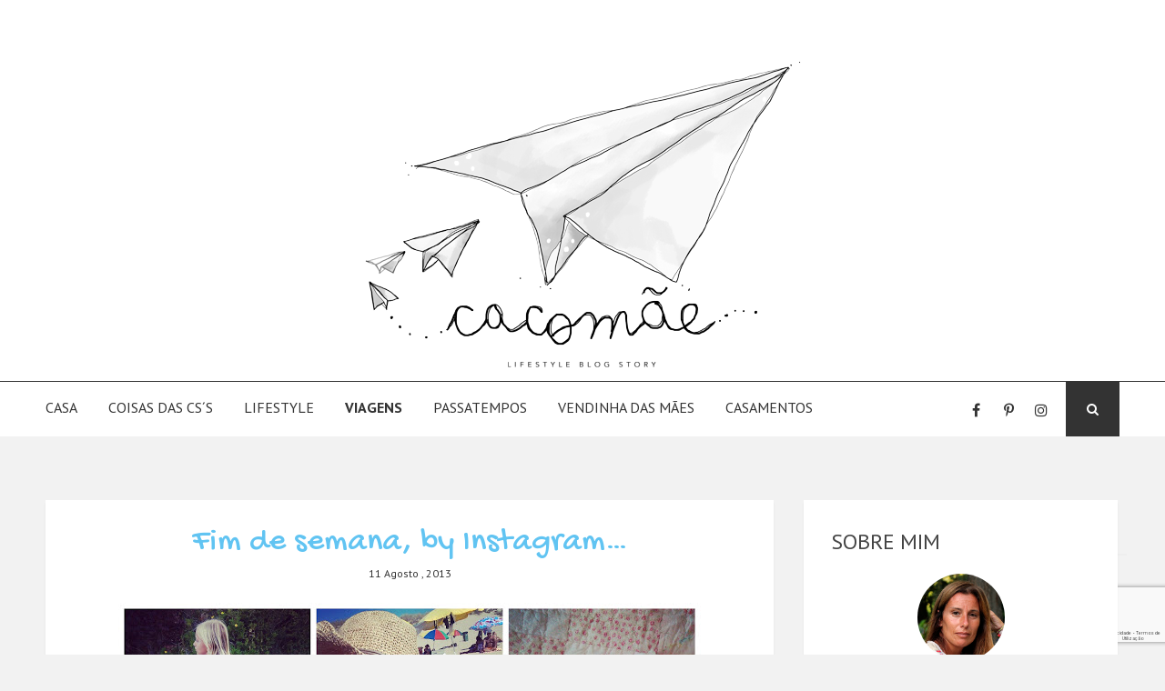

--- FILE ---
content_type: text/html; charset=utf-8
request_url: http://cacomae.pt/2013/08/11/
body_size: 18169
content:
<!DOCTYPE html>
<html class="no-js" lang="pt-PT"><head>
 	<meta charset="utf-8"/>
	<meta content="width=device-width, initial-scale=1, maximum-scale=1" name="viewport"/>
    <meta content="telephone=no" name="format-detection"/>
	
		
	<meta content="text/html; charset=utf-8" http-equiv="Content-Type"/>
	<link href="http://cacomae.pt/wp-content/uploads/2016/12/favicon.ico" rel="icon" type="image/png"/>
	<link href="http://cacomae.pt/feed/atom/" rel="alternate" title="Cacomae Atom Feed" type="application/atom+xml"/>

		
	<meta content="noindex, follow" name="robots"/>
	<style>img:is([sizes="auto" i], [sizes^="auto," i]) { contain-intrinsic-size: 3000px 1500px }</style>
	
	
	<title>11/08/2013 - Cacomae</title>
	<meta content="pt_PT" property="og:locale"/>
	<meta content="website" property="og:type"/>
	<meta content="11/08/2013 - Cacomae" property="og:title"/>
	<meta content="http://cacomae.pt/2013/08/11/" property="og:url"/>
	<meta content="Cacomae" property="og:site_name"/>
	<meta content="summary_large_image" name="twitter:card"/>
	<script class="yoast-schema-graph" type="application/ld+json">{"@context":"https://schema.org","@graph":[{"@type":"CollectionPage","@id":"http://cacomae.pt/2013/08/11/","url":"http://cacomae.pt/2013/08/11/","name":"11/08/2013 - Cacomae","isPartOf":{"@id":"http://cacomae.pt/#website"},"primaryImageOfPage":{"@id":"http://cacomae.pt/2013/08/11/#primaryimage"},"image":{"@id":"http://cacomae.pt/2013/08/11/#primaryimage"},"thumbnailUrl":"http://cacomae.pt/wp-content/uploads/2013/08/instagram-fim-de-seman.jpg","breadcrumb":{"@id":"http://cacomae.pt/2013/08/11/#breadcrumb"},"inLanguage":"pt-PT"},{"@type":"ImageObject","inLanguage":"pt-PT","@id":"http://cacomae.pt/2013/08/11/#primaryimage","url":"http://cacomae.pt/wp-content/uploads/2013/08/instagram-fim-de-seman.jpg","contentUrl":"http://cacomae.pt/wp-content/uploads/2013/08/instagram-fim-de-seman.jpg","width":640,"height":640},{"@type":"BreadcrumbList","@id":"http://cacomae.pt/2013/08/11/#breadcrumb","itemListElement":[{"@type":"ListItem","position":1,"name":"Início","item":"http://cacomae.pt/"},{"@type":"ListItem","position":2,"name":"Arquivo de 11/08/2013"}]},{"@type":"WebSite","@id":"http://cacomae.pt/#website","url":"http://cacomae.pt/","name":"Cacomae","description":"Lifestyle Blog Story","potentialAction":[{"@type":"SearchAction","target":{"@type":"EntryPoint","urlTemplate":"http://cacomae.pt/?s={search_term_string}"},"query-input":{"@type":"PropertyValueSpecification","valueRequired":true,"valueName":"search_term_string"}}],"inLanguage":"pt-PT"}]}</script>
	


<link href="//widgetlogic.org" rel="dns-prefetch"/>
<link href="//use.fontawesome.com" rel="dns-prefetch"/>
<link href="//fonts.googleapis.com" rel="dns-prefetch"/>
<link href="//www.googletagmanager.com" rel="dns-prefetch"/>
<link href="http://cacomae.pt/feed/" rel="alternate" title="Cacomae &raquo; Feed" type="application/rss+xml"/>
<link href="http://cacomae.pt/comments/feed/" rel="alternate" title="Cacomae &raquo; Feed de coment&aacute;rios" type="application/rss+xml"/>
<script data-api-url="http://cacomae.pt/wp-json/wordpress-popular-posts" data-debug="0" data-lang="0" data-post-id="0" data-sampling="0" data-sampling-rate="100" data-token="48e8517fab" id="wpp-js" src="http://cacomae.pt/wp-content/plugins/wordpress-popular-posts/assets/js/wpp.min.js?ver=7.2.0" type="text/javascript"></script>
<link href="http://cacomae.pt/wp-includes/css/dist/block-library/style.min.css?ver=6.7.2" id="wp-block-library-css" media="all" rel="stylesheet" type="text/css"/>
<link href="http://cacomae.pt/wp-content/plugins/widget-logic/block_widget/css/widget.css?ver=1724892789" id="block-widget-css" media="all" rel="stylesheet" type="text/css"/>
<link href="http://cacomae.pt/wp-content/plugins/metronet-profile-picture/dist/blocks.style.build.css?ver=2.6.3" id="mpp_gutenberg-css" media="all" rel="stylesheet" type="text/css"/>
<style id="classic-theme-styles-inline-css" type="text/css">
/*! This file is auto-generated */
.wp-block-button__link{color:#fff;background-color:#32373c;border-radius:9999px;box-shadow:none;text-decoration:none;padding:calc(.667em + 2px) calc(1.333em + 2px);font-size:1.125em}.wp-block-file__button{background:#32373c;color:#fff;text-decoration:none}
</style>
<style id="global-styles-inline-css" type="text/css">
:root{--wp--preset--aspect-ratio--square: 1;--wp--preset--aspect-ratio--4-3: 4/3;--wp--preset--aspect-ratio--3-4: 3/4;--wp--preset--aspect-ratio--3-2: 3/2;--wp--preset--aspect-ratio--2-3: 2/3;--wp--preset--aspect-ratio--16-9: 16/9;--wp--preset--aspect-ratio--9-16: 9/16;--wp--preset--color--black: #000000;--wp--preset--color--cyan-bluish-gray: #abb8c3;--wp--preset--color--white: #ffffff;--wp--preset--color--pale-pink: #f78da7;--wp--preset--color--vivid-red: #cf2e2e;--wp--preset--color--luminous-vivid-orange: #ff6900;--wp--preset--color--luminous-vivid-amber: #fcb900;--wp--preset--color--light-green-cyan: #7bdcb5;--wp--preset--color--vivid-green-cyan: #00d084;--wp--preset--color--pale-cyan-blue: #8ed1fc;--wp--preset--color--vivid-cyan-blue: #0693e3;--wp--preset--color--vivid-purple: #9b51e0;--wp--preset--gradient--vivid-cyan-blue-to-vivid-purple: linear-gradient(135deg,rgba(6,147,227,1) 0%,rgb(155,81,224) 100%);--wp--preset--gradient--light-green-cyan-to-vivid-green-cyan: linear-gradient(135deg,rgb(122,220,180) 0%,rgb(0,208,130) 100%);--wp--preset--gradient--luminous-vivid-amber-to-luminous-vivid-orange: linear-gradient(135deg,rgba(252,185,0,1) 0%,rgba(255,105,0,1) 100%);--wp--preset--gradient--luminous-vivid-orange-to-vivid-red: linear-gradient(135deg,rgba(255,105,0,1) 0%,rgb(207,46,46) 100%);--wp--preset--gradient--very-light-gray-to-cyan-bluish-gray: linear-gradient(135deg,rgb(238,238,238) 0%,rgb(169,184,195) 100%);--wp--preset--gradient--cool-to-warm-spectrum: linear-gradient(135deg,rgb(74,234,220) 0%,rgb(151,120,209) 20%,rgb(207,42,186) 40%,rgb(238,44,130) 60%,rgb(251,105,98) 80%,rgb(254,248,76) 100%);--wp--preset--gradient--blush-light-purple: linear-gradient(135deg,rgb(255,206,236) 0%,rgb(152,150,240) 100%);--wp--preset--gradient--blush-bordeaux: linear-gradient(135deg,rgb(254,205,165) 0%,rgb(254,45,45) 50%,rgb(107,0,62) 100%);--wp--preset--gradient--luminous-dusk: linear-gradient(135deg,rgb(255,203,112) 0%,rgb(199,81,192) 50%,rgb(65,88,208) 100%);--wp--preset--gradient--pale-ocean: linear-gradient(135deg,rgb(255,245,203) 0%,rgb(182,227,212) 50%,rgb(51,167,181) 100%);--wp--preset--gradient--electric-grass: linear-gradient(135deg,rgb(202,248,128) 0%,rgb(113,206,126) 100%);--wp--preset--gradient--midnight: linear-gradient(135deg,rgb(2,3,129) 0%,rgb(40,116,252) 100%);--wp--preset--font-size--small: 13px;--wp--preset--font-size--medium: 20px;--wp--preset--font-size--large: 36px;--wp--preset--font-size--x-large: 42px;--wp--preset--spacing--20: 0.44rem;--wp--preset--spacing--30: 0.67rem;--wp--preset--spacing--40: 1rem;--wp--preset--spacing--50: 1.5rem;--wp--preset--spacing--60: 2.25rem;--wp--preset--spacing--70: 3.38rem;--wp--preset--spacing--80: 5.06rem;--wp--preset--shadow--natural: 6px 6px 9px rgba(0, 0, 0, 0.2);--wp--preset--shadow--deep: 12px 12px 50px rgba(0, 0, 0, 0.4);--wp--preset--shadow--sharp: 6px 6px 0px rgba(0, 0, 0, 0.2);--wp--preset--shadow--outlined: 6px 6px 0px -3px rgba(255, 255, 255, 1), 6px 6px rgba(0, 0, 0, 1);--wp--preset--shadow--crisp: 6px 6px 0px rgba(0, 0, 0, 1);}:where(.is-layout-flex){gap: 0.5em;}:where(.is-layout-grid){gap: 0.5em;}body .is-layout-flex{display: flex;}.is-layout-flex{flex-wrap: wrap;align-items: center;}.is-layout-flex > :is(*, div){margin: 0;}body .is-layout-grid{display: grid;}.is-layout-grid > :is(*, div){margin: 0;}:where(.wp-block-columns.is-layout-flex){gap: 2em;}:where(.wp-block-columns.is-layout-grid){gap: 2em;}:where(.wp-block-post-template.is-layout-flex){gap: 1.25em;}:where(.wp-block-post-template.is-layout-grid){gap: 1.25em;}.has-black-color{color: var(--wp--preset--color--black) !important;}.has-cyan-bluish-gray-color{color: var(--wp--preset--color--cyan-bluish-gray) !important;}.has-white-color{color: var(--wp--preset--color--white) !important;}.has-pale-pink-color{color: var(--wp--preset--color--pale-pink) !important;}.has-vivid-red-color{color: var(--wp--preset--color--vivid-red) !important;}.has-luminous-vivid-orange-color{color: var(--wp--preset--color--luminous-vivid-orange) !important;}.has-luminous-vivid-amber-color{color: var(--wp--preset--color--luminous-vivid-amber) !important;}.has-light-green-cyan-color{color: var(--wp--preset--color--light-green-cyan) !important;}.has-vivid-green-cyan-color{color: var(--wp--preset--color--vivid-green-cyan) !important;}.has-pale-cyan-blue-color{color: var(--wp--preset--color--pale-cyan-blue) !important;}.has-vivid-cyan-blue-color{color: var(--wp--preset--color--vivid-cyan-blue) !important;}.has-vivid-purple-color{color: var(--wp--preset--color--vivid-purple) !important;}.has-black-background-color{background-color: var(--wp--preset--color--black) !important;}.has-cyan-bluish-gray-background-color{background-color: var(--wp--preset--color--cyan-bluish-gray) !important;}.has-white-background-color{background-color: var(--wp--preset--color--white) !important;}.has-pale-pink-background-color{background-color: var(--wp--preset--color--pale-pink) !important;}.has-vivid-red-background-color{background-color: var(--wp--preset--color--vivid-red) !important;}.has-luminous-vivid-orange-background-color{background-color: var(--wp--preset--color--luminous-vivid-orange) !important;}.has-luminous-vivid-amber-background-color{background-color: var(--wp--preset--color--luminous-vivid-amber) !important;}.has-light-green-cyan-background-color{background-color: var(--wp--preset--color--light-green-cyan) !important;}.has-vivid-green-cyan-background-color{background-color: var(--wp--preset--color--vivid-green-cyan) !important;}.has-pale-cyan-blue-background-color{background-color: var(--wp--preset--color--pale-cyan-blue) !important;}.has-vivid-cyan-blue-background-color{background-color: var(--wp--preset--color--vivid-cyan-blue) !important;}.has-vivid-purple-background-color{background-color: var(--wp--preset--color--vivid-purple) !important;}.has-black-border-color{border-color: var(--wp--preset--color--black) !important;}.has-cyan-bluish-gray-border-color{border-color: var(--wp--preset--color--cyan-bluish-gray) !important;}.has-white-border-color{border-color: var(--wp--preset--color--white) !important;}.has-pale-pink-border-color{border-color: var(--wp--preset--color--pale-pink) !important;}.has-vivid-red-border-color{border-color: var(--wp--preset--color--vivid-red) !important;}.has-luminous-vivid-orange-border-color{border-color: var(--wp--preset--color--luminous-vivid-orange) !important;}.has-luminous-vivid-amber-border-color{border-color: var(--wp--preset--color--luminous-vivid-amber) !important;}.has-light-green-cyan-border-color{border-color: var(--wp--preset--color--light-green-cyan) !important;}.has-vivid-green-cyan-border-color{border-color: var(--wp--preset--color--vivid-green-cyan) !important;}.has-pale-cyan-blue-border-color{border-color: var(--wp--preset--color--pale-cyan-blue) !important;}.has-vivid-cyan-blue-border-color{border-color: var(--wp--preset--color--vivid-cyan-blue) !important;}.has-vivid-purple-border-color{border-color: var(--wp--preset--color--vivid-purple) !important;}.has-vivid-cyan-blue-to-vivid-purple-gradient-background{background: var(--wp--preset--gradient--vivid-cyan-blue-to-vivid-purple) !important;}.has-light-green-cyan-to-vivid-green-cyan-gradient-background{background: var(--wp--preset--gradient--light-green-cyan-to-vivid-green-cyan) !important;}.has-luminous-vivid-amber-to-luminous-vivid-orange-gradient-background{background: var(--wp--preset--gradient--luminous-vivid-amber-to-luminous-vivid-orange) !important;}.has-luminous-vivid-orange-to-vivid-red-gradient-background{background: var(--wp--preset--gradient--luminous-vivid-orange-to-vivid-red) !important;}.has-very-light-gray-to-cyan-bluish-gray-gradient-background{background: var(--wp--preset--gradient--very-light-gray-to-cyan-bluish-gray) !important;}.has-cool-to-warm-spectrum-gradient-background{background: var(--wp--preset--gradient--cool-to-warm-spectrum) !important;}.has-blush-light-purple-gradient-background{background: var(--wp--preset--gradient--blush-light-purple) !important;}.has-blush-bordeaux-gradient-background{background: var(--wp--preset--gradient--blush-bordeaux) !important;}.has-luminous-dusk-gradient-background{background: var(--wp--preset--gradient--luminous-dusk) !important;}.has-pale-ocean-gradient-background{background: var(--wp--preset--gradient--pale-ocean) !important;}.has-electric-grass-gradient-background{background: var(--wp--preset--gradient--electric-grass) !important;}.has-midnight-gradient-background{background: var(--wp--preset--gradient--midnight) !important;}.has-small-font-size{font-size: var(--wp--preset--font-size--small) !important;}.has-medium-font-size{font-size: var(--wp--preset--font-size--medium) !important;}.has-large-font-size{font-size: var(--wp--preset--font-size--large) !important;}.has-x-large-font-size{font-size: var(--wp--preset--font-size--x-large) !important;}
:where(.wp-block-post-template.is-layout-flex){gap: 1.25em;}:where(.wp-block-post-template.is-layout-grid){gap: 1.25em;}
:where(.wp-block-columns.is-layout-flex){gap: 2em;}:where(.wp-block-columns.is-layout-grid){gap: 2em;}
:root :where(.wp-block-pullquote){font-size: 1.5em;line-height: 1.6;}
</style>
<link href="http://cacomae.pt/wp-content/plugins/contact-form-7/includes/css/styles.css?ver=6.0.3" id="contact-form-7-css" media="all" rel="stylesheet" type="text/css"/>
<link href="http://cacomae.pt/wp-content/plugins/easy-profile-widget/assets/css/easy-profile-widget.css" id="easy-profile-widget-css" media="all" rel="stylesheet" type="text/css"/>
<link href="http://cacomae.pt/wp-content/plugins/easy-video-player/lib/plyr.css?ver=6.7.2" id="plyr-css-css" media="all" rel="stylesheet" type="text/css"/>
<link href="http://cacomae.pt/wp-content/plugins/email-subscribers/lite/public/css/email-subscribers-public.css?ver=5.7.51" id="email-subscribers-css" media="all" rel="stylesheet" type="text/css"/>
<link href="http://cacomae.pt/wp-content/plugins/recent-tweets-widget/tp_twitter_plugin.css?ver=1.0" id="tp_twitter_plugin_css-css" media="screen" rel="stylesheet" type="text/css"/>
<link href="http://cacomae.pt/wp-content/plugins/responsive-lightbox/assets/featherlight/featherlight.min.css?ver=1.7.14" id="responsive-lightbox-featherlight-css" media="all" rel="stylesheet" type="text/css"/>
<link href="http://cacomae.pt/wp-content/plugins/responsive-lightbox/assets/featherlight/featherlight.gallery.min.css?ver=1.7.14" id="responsive-lightbox-featherlight-gallery-css" media="all" rel="stylesheet" type="text/css"/>
<link href="http://cacomae.pt/wp-content/plugins/wordpress-popular-posts/assets/css/wpp.css?ver=7.2.0" id="wordpress-popular-posts-css-css" media="all" rel="stylesheet" type="text/css"/>
<link href="https://fonts.googleapis.com/css?family=PT+Sans:400,600,700|PT+Sans|PT%20Sans|Playfair%20Display:400,400italic" id="googleFonts-css" media="all" rel="stylesheet" type="text/css"/>
<link href="http://cacomae.pt/wp-content/themes/brixton/style.css?ver=6.7.2" id="style-css" media="all" rel="stylesheet" type="text/css"/>
<style id="style-inline-css" type="text/css">


.block_footer_text, .quote-category .blogpostcategory, .quote-widget p, .quote-widget .blogcontent-title {font-family: Playfair Display, "Helvetica Neue", Arial, Helvetica, Verdana, sans-serif;}
body {	 
	background:#f2f2f2 url()   !important;
	color:#525452;
	font-family: PT Sans, "Helvetica Neue", Arial, Helvetica, Verdana, sans-serif;
	font-size: 15px;
	font-weight: normal;
}
::selection { background: #000; color:#fff; text-shadow: none; }

h1, h2, h3, h4, h5, h6, .block1 p, .blog-category a, .post-meta a,.widget_wysija_cont .wysija-submit  {font-family: PT Sans, "Helvetica Neue", Arial, Helvetica, Verdana, sans-serif;}
h1 { 	
	color:#61c4f2;
	font-size: 46px !important;
	}
	
h2, .term-description p { 	
	color:#61c4f2;
	font-size: 38px !important;
	}

h3 { 	
	color:#333;
	font-size: 34px !important;
	}

h4 { 	
	color:#333;
	font-size: 28px !important;
	}	
	
h5 { 	
	color:#333;
	font-size: 24px !important;
	}	

h6 { 	
	color:#333;
	font-size: 20px !important;
	}	
	
a {color:#333;}
h1 a {color:#61c4f2;}
h2 a {color:#61c4f2;}
h3 a {color:#333;}
h4 a {color:#333;}
h5 a {color:#333;}
h6 a {color:#333;}

.pagenav a {font-family: PT Sans !important;
			  font-size: 16px;
			  font-weight:normal;
			  color:#333333;
}
.pagenav .social_icons a{color:#333333;}
.pagenav .social_icons a:hover{color:#d7effb;}
.pagenav li li a, .block1_lower_text p,.widget_wysija_cont .updated, .widget_wysija_cont .login .message  {font-family: PT Sans, "Helvetica Neue", Arial, Helvetica, Verdana, sans-serif !important;color:#444;font-size:14px;}

 
h3#reply-title, select, input, textarea, button, .link-category .title a{font-family: PT Sans, "Helvetica Neue", Arial, Helvetica, Verdana, sans-serif;}

.prev-post-title, .next-post-title, .blogmore, .more-link {font-family: PT Sans, "Helvetica Neue", Arial, Helvetica, Verdana, sans-serif;}


div#logo {padding-top:0px;padding-bottom:0px;}

.logo-advertise .widget {margin-top:54px;}

#brixton-slider {margin-top:px;}

/* ***********************
--------------------------------------
------------MAIN COLOR----------
--------------------------------------
*********************** */

a:hover, span, .current-menu-item a, .blogmore, .more-link, .pagenav.fixedmenu li a:hover, .widget ul li a:hover,.pagenav.fixedmenu li.current-menu-item > a,.block2_text a,
.blogcontent a, .sentry a

{
	color:#858585;
}

.su-quote-style-default  {border-left:5px solid #858585;}

 
/* ***********************
--------------------------------------
------------BACKGROUND MAIN COLOR----------
--------------------------------------
*********************** */

.top-cart, .blog_social .addthis_toolbox a:hover, #footer .social_icons a, .sidebar .social_icons a, .widget_tag_cloud a, .sidebar .widget_search #searchsubmit,
.menu ul.sub-menu li:hover, .specificComment .comment-reply-link:hover, #submit:hover, .addthis_toolbox a:hover, .wpcf7-submit:hover, #submit:hover,
.link-title-previous:hover, .link-title-next:hover, .specificComment .comment-edit-link:hover, .specificComment .comment-reply-link:hover, h3#reply-title small a:hover, .pagenav li a:after,
.widget_wysija_cont .wysija-submit,.sidebar-buy-button a, .widget ul li:before, #footer .widget_search #searchsubmit
  {
	background:#858585 ;
}
.essb_links.essb_template_dark-retina a:hover {background:#858585 !important;}
.pagenav  li li a:hover {background:none;}
.link-title-previous:hover, .link-title-next:hover {color:#fff;}
#headerwrap {background:#ffffff;border-top:px solid #000;border-bottom:px solid #000;}
.top-wrapper {background:;}
div#logo, .logo-wrapper {background:#ffffff;}

 /* ***********************
--------------------------------------
------------BOXED---------------------
-----------------------------------*/
  
    
/* ***********************
--------------------------------------
------------RESPONSIVE MODE----------
--------------------------------------
*********************** */


@media screen and (min-width:0px) and (max-width:1220px){
	
	/* UPPER BAR */
	
	.top-wrapper ul {margin-left:2%;}
	
	
	.relatedPosts {min-width:initial;width:auto !important;}
	.main, #footerb, #footer {width: 94%; padding-left:3%;padding-right:3%; }
	.pagenav .menu {padding-left:3%;}
	.top-nav {width: 100%; padding-left:0%;padding-right:0%;}
	.pagecontent, .block2_content, #footerinside{width:100%;}
    .blogimage img, .blogsingleimage img, .related img, #slider-category img{width:100%;height:auto;}
	.bx-viewport {height:auto;}
	.pagenav .social_icons, .pagenav .top-search-form {float:left;}
	
	.block2_social:before, .social_text, .pagenav.fixedmenu {display:none !important;}
	.block2_social .social_content  {margin-left:0;}
	.block2_social .social_content {margin-top:0;}
	.block2_social {top:0; padding:10px;background:#fff;}
	.block1 p, .block1 a:hover p {font-size:16px;}
	
	/* BLOG */
	
	.blog_social, .socialsingle {background-position: -11px 21px;}
	.right-part {width:85%;}
	.mainwrap.single-default.sidebar .right-part {width:70% !important;}
	.mainwrap.single-default.sidebar .related img{max-width:initial;}
	
	/* FOOTER */
	.lowerfooter {height:2px;padding:0;margin-top:0px;}
	.footer_widget3 {float:left;}
	div#logo img {height:auto;max-width:94%;}
	.left-footer-content, .right-footer-content {margin-top:30px;}
	
	/* WITH SIDEBAR */
	
	.mainwrap.sidebar .content.blog, .mainwrap.single-default.sidebar .main .content.singledefult,.sidebar .content.singlepage{width:60% !important;margin-right:1% !important;}
	.mainwrap.sidebar .postcontent, .mainwrap.single-default.sidebar .content.singledefult .related img  {width:100% !important;}
	.mainwrap .sidebar {width: 27.4% !important; float: left; }	
	.widget-line {width:100%;}
	.mainwrap.blog.sidebar .main .content.blog .blogimage img, .mainwrap.single-default.sidebar .main .content.singledefult .blogsingleimage img {padding:0;}
	.link-category .title, .sidebar .link-category .title {display:block;float:left;position:relative;width:100%;margin-top:0;padding:0 !important; }
	.su-column img {height:auto;}
	.fluid-width-video-wrapper {margin-left:15px;}
	#slider-category {margin-left:0;}
	
	.block2_text {width:48%;max-height:initial;}
	
	/* ADVERTISING AND LOGO COMBINATION */
	.logo-inner {width:100%;}
	.logo-advertise, .logo-sidebar {width:100% !important;text-align:center !important; }
	.logo-advertise .widget {float:none;text-align:center !important;margin-top:0;margin-bottom:40px;}
	div#logo {padding:60px 0 50px 0;}
	
	/* NEW WIDGETS 4.0 */

	.sidebars-wrap .sidebars {width:94%;margin-left:3%;}
	.textwidget img,.widget img {max-width:100%;height:auto;}
	
	
}


@media screen and (min-width:0px) and (max-width:960px){
	
	
	.pagenav .top-search-form {float:right;}
	textarea#comment {width:85%;}
	.pagenav .menu, .postcontent.singledefult .share-post::before, .postcontent.singledefult .share-post::after, .blog-category:before, .blog-category:after{display:none;}
	.pagenav {padding: 0px 3.2%;margin-left:-3.2%;width:100%;float:left;background: #222;border-top: 1px solid #333;}
	.pagenav .social_icons {position:relative;text-align:center ;left:50%;margin:0 auto !important;margin-left:-90px !important;float: none;margin-top: 14px;}
	#headerwrap {margin-bottom:50px;}
	
	/* MENU */
	
	.respMenu {width:100% !important;float:none !important; text-transform:uppercase;background:#fff;background:rgba(255,255,255,1);border-left:1px solid #eee;border-right:1px solid #eee; text-align: center; color:#121212;font-weight:normal;     cursor:pointer;display:block;}
	.resp_menu_button {font-size:14px;position:absolute;display:inline-block; text-align:center;margin:0 auto;top:16px;color:#fff;z-index:9999;width:32px;height:24px;margin-left:-16px;}
	.respMenu.noscroll a i {display:none;}
	
	.respMenu .menu-main-menu-container {margin-top:60px;}
	.event-type-selector-dropdown {display:none;margin-top:60px;}
	.respMenu a{border-left:1px solid #eee;border-right:1px solid #eee; background:#fff;width:94%;font-size:14px;font-weight:bold;padding:10px 3%; border-bottom:1px solid #ddd;text-transform:uppercase !important;float:left;text-align: left !important;text-transform:none;font-weight:normal;}
	
	.right-part {width:80%;}
	.mainwrap.single-default.sidebar .right-part {width:55% !important;}
	.blog_social, .socialsingle {margin-top:45px;}
	textarea {width:97%;}
	
	.mainwrap.blog .blog_social,.mainwrap.single-default .blog_social {margin:0 0 30px 0;}
	.mainwrap.single-default .blog_social {margin-left:30px;}
	.post-meta {margin-bottom:0;}
	.quote-category .blogpostcategory .meta p:before, .quote-category .blogpostcategory .meta p:after {display:none;}
	.quote-category .blogpostcategory p {text-indent:0;}
	
	.block2_text{margin-left:0; background:none;-webkit-box-shadow:none;-moz-box-shadow:none;box-shadow:none;width:90%;}
	.block2_img {text-align:center;background:none;width:100%;padding:35px 0;}
	.block2_img .block2_img_big{float:none}
	.block2 {background:#fff;}
	.post-meta{margin-top:25px;}
}

@media screen and (min-width:0px) and (max-width:768px){
	h1 {font-size:48px !important;}
	h2 {font-size:36px !important;}
	h3 {font-size:28px !important;}
	h4 {font-size:24px !important;}
	h5 {font-size:22px !important;}
	h6 {font-size:18px !important;}
    .right-part{width:78%;}
	.mainwrap.single-default.sidebar .right-part  {width:75% !important;}

	.link-title-next {float:left;padding-left:25px;}
	.link-title-next span, .next-post-title {float:left;text-align:left;}
	
	.blog-category em:before,.blog-category em:after{display:none;}
	
	/* WITH SIDEBAR */
	.sidebars-wrap.bottom {margin-top:0 !important;}
	.quote-widget{font-size:22px;line-height:34px;}
	.bibliographical-info {padding:0 20px;}
	.mainwrap .sidebar {width:80% !important;float:left !important;margin-left:0;}
	.mainwrap.blog.sidebar .sidebar, .mainwrap.single-default.sidebar .sidebar, .mainwrap.sidebar .sidebar {margin-top:60px;margin-bottom:0;}
	.mainwrap.blog.sidebar .sidebar, .mainwrap.single-default.sidebar .sidebar, .mainwrap.sidebar .sidebar, .sidebar .widget {margin-left:0;}
	.mainwrap.sidebar .content.blog, .mainwrap.single-default.sidebar .main .content.singledefult,.sidebar .content.singlepage {width:100% !important;}
	#footer .wttitle {float:none;}
	.bx-pager-item a {display:none;}
	
	.sidebar .widget_search i, #footer .widget_search i {right:65px;}
	.recent_posts .widgett:last-child, .category_posts .widgett:last-child {padding-bottom:25px;}
	
	.logo-advertise .widget img {width:94%;height:auto;}
}

@media screen and (min-width:0px) and (max-width:720px){
	.footer_widget1, .footer_widget2, .footer_widget3 {width:100%;text-align:center;}
	.footer_widget3 {margin-bottom:30px;}
	.footer_widget2 .widget.widget_text p {padding-left:0;}
	#footer .social_icons {float:left;margin-top:20px;position:relative;left:50%;margin-left:-100px;  }
	.footer_widget1 {margin-bottom:30px;}
	
	#footerb .copyright {float:left;margin-top:30px; text-align:center;}
	.right-part {width:75%;}

	img.alignleft, img.alignright {width:100%;height:auto;margin-bottom:20px;}
}

@media screen and (min-width:0px) and (max-width:620px){
	.blog-category {font-size:18px;}
	.quote-category .blogpostcategory {font-size:24px;line-height:34px;}
	.mainwrap.blog.sidebar h2.title, .mainwrap.single-default.sidebar h2.title {font-size:24px !important;}
	.block1 a{width:94%;padding-left:3%;padding-right:3%; float:left;}
	.block1 p, .block1 a:hover p {}
	.block1 {background:#FAFAFA;}
	.block2_social {width: 100%;left:0;margin:0; position:relative;float:left;background:#f4f4f4 !important;padding:25px 0 15px 0;}
	.block2_social .social_content {width:auto;}
	
	.left-footer-content, .right-footer-content {width:100%;float:left;text-align:center;margin-top:0;}
	
	.related .one_third {width:100%;margin-bottom:30px;}
	.right-part {width:70%;}
	
	.mainwrap.blog .blog_social,.mainwrap.single-default .blog_social {float:left !important;}
	.post-meta a:after {display:none;}
	.blog_social, .socialsingle {float:left;margin:10px 0;}
	
	.block2_content {margin-top:10px;}
	
	/* INSTAGRAM */
	
	h5.block3-instagram-title {font-size:36px !important;}
	.block3-instagram-username {display:none;}
	.link-category .title a {line-height:40px;}
	
	
	/* NEW WIDGETS 4.0 */
	
	.sidebar-left-right .left-sidebar, .sidebar-left-right .right-sidebar {width:100%;}
	.widget h3 {font-size:20px !important;}
	.tags {width:90%;}
	.sidebar .social_icons a {margin-right:11px;}
	.widget.category_select_slider_posts .wttitle h4 a {font-size:11px !important;}
	.sidebar-fullwidth h3 {text-align:left;}
}
	
	
@media screen and (min-width:0px) and (max-width:515px){	
	.specificComment .blogAuthor {display:none;}
	.right-part {width:100%;}
	.mainwrap.single-default.sidebar .right-part  {width:100% !important;}
	h1 {font-size:40px !important;}
	h2, .mainwrap.blog.sidebar h2.title, .mainwrap.single-default.sidebar h2.title {font-size:28px !important;}
	h3 {font-size:24px !important;}
	h4 {font-size:20px !important;}
	h5 {font-size:18px !important;}
	h6 {font-size:16px !important;}
	.blog_category {font-size:13px;}
	.gallery-single {text-align:center;}
	.image-gallery, .gallery-item {float:none;}
	
	.post-meta:after {display:none;}
	.post-meta{padding:0 15px 0 15px !important;font-size:12px !important;}
	
	.block2_text{width:80%;}
}

@media screen\0 {
	 .resp_menu_button{margin-left:48%;}
}

@media screen and (min-width:0px) and (max-width:415px){	
	
}

@media 
(-webkit-min-device-pixel-ratio: 2), 
(min-resolution: 192dpi) { 
 
	}
	
	

/* ***********************
--------------------------------------
------------CUSTOM CSS----------
--------------------------------------
*********************** */

body { overflow-x: hidden; }
.mainwrap.blog.sidebar h2.title, .mainwrap.single-default.sidebar h2.title, .mainwrap.blog.sidebar h1.title, .mainwrap.single-default.sidebar h1.title {
    font-size: 36px !important;
}
.blogimage { text-align: center !important; }
.block1 { display: none; }
.mainwrap.blog.sidebar h2.title, .mainwrap.single-default.sidebar h2.title, .mainwrap.blog.sidebar h1.title, /*.mainwrap.single-default.sidebar h1.title  { color:#D7EFFB !important; font-family: 'Gochi Hand', cursive !important; }*/
#headerwrap { border-top: 1px solid #333333; }
.addthis_toolbox a {
    background: #60c4f2 !important;
}
.blog-category { font-size: 12px !important; font-style: italic !important; }
.blogsingleimage img { text-align: center !important; }

.blogcontent a { color: #61c4f2 !important; }

#wpadminbar {
    margin-top: 35px !important;
}

@media screen and (max-width: 960px) and (min-width: 0px) {
.resp_menu_button {
    color: #323232 !important;
}
}
</style>
<style id="akismet-widget-style-inline-css" type="text/css">

			.a-stats {
				--akismet-color-mid-green: #357b49;
				--akismet-color-white: #fff;
				--akismet-color-light-grey: #f6f7f7;

				max-width: 350px;
				width: auto;
			}

			.a-stats * {
				all: unset;
				box-sizing: border-box;
			}

			.a-stats strong {
				font-weight: 600;
			}

			.a-stats a.a-stats__link,
			.a-stats a.a-stats__link:visited,
			.a-stats a.a-stats__link:active {
				background: var(--akismet-color-mid-green);
				border: none;
				box-shadow: none;
				border-radius: 8px;
				color: var(--akismet-color-white);
				cursor: pointer;
				display: block;
				font-family: -apple-system, BlinkMacSystemFont, 'Segoe UI', 'Roboto', 'Oxygen-Sans', 'Ubuntu', 'Cantarell', 'Helvetica Neue', sans-serif;
				font-weight: 500;
				padding: 12px;
				text-align: center;
				text-decoration: none;
				transition: all 0.2s ease;
			}

			/* Extra specificity to deal with TwentyTwentyOne focus style */
			.widget .a-stats a.a-stats__link:focus {
				background: var(--akismet-color-mid-green);
				color: var(--akismet-color-white);
				text-decoration: none;
			}

			.a-stats a.a-stats__link:hover {
				filter: brightness(110%);
				box-shadow: 0 4px 12px rgba(0, 0, 0, 0.06), 0 0 2px rgba(0, 0, 0, 0.16);
			}

			.a-stats .count {
				color: var(--akismet-color-white);
				display: block;
				font-size: 1.5em;
				line-height: 1.4;
				padding: 0 13px;
				white-space: nowrap;
			}
		
</style>
<script id="jquery-core-js" src="http://cacomae.pt/wp-includes/js/jquery/jquery.min.js?ver=3.7.1" type="text/javascript"></script>
<script id="jquery-migrate-js" src="http://cacomae.pt/wp-includes/js/jquery/jquery-migrate.min.js?ver=3.4.1" type="text/javascript"></script>
<script id="plyr-js-js-extra" type="text/javascript">
/* <![CDATA[ */
var easy_video_player = {"plyr_iconUrl":"http:\/\/cacomae.pt\/wp-content\/plugins\/easy-video-player\/lib\/plyr.svg","plyr_blankVideo":"http:\/\/cacomae.pt\/wp-content\/plugins\/easy-video-player\/lib\/blank.mp4"};
/* ]]> */
</script>
<script id="plyr-js-js" src="http://cacomae.pt/wp-content/plugins/easy-video-player/lib/plyr.js?ver=6.7.2" type="text/javascript"></script>
<script id="responsive-lightbox-featherlight-js" src="http://cacomae.pt/wp-content/plugins/responsive-lightbox/assets/featherlight/featherlight.min.js?ver=1.7.14" type="text/javascript"></script>
<script id="responsive-lightbox-featherlight-gallery-js" src="http://cacomae.pt/wp-content/plugins/responsive-lightbox/assets/featherlight/featherlight.gallery.min.js?ver=1.7.14" type="text/javascript"></script>
<script id="underscore-js" src="http://cacomae.pt/wp-includes/js/underscore.min.js?ver=1.13.7" type="text/javascript"></script>
<script id="responsive-lightbox-infinite-scroll-js" src="http://cacomae.pt/wp-content/plugins/responsive-lightbox/assets/infinitescroll/infinite-scroll.pkgd.min.js?ver=6.7.2" type="text/javascript"></script>
<script id="responsive-lightbox-js-before" type="text/javascript">
/* <![CDATA[ */
var rlArgs = {"script":"featherlight","selector":"lightbox","customEvents":"","activeGalleries":true,"openSpeed":250,"closeSpeed":250,"closeOnClick":"background","closeOnEsc":true,"galleryFadeIn":100,"galleryFadeOut":300,"woocommerce_gallery":false,"ajaxurl":"https:\/\/cacomae.pt\/wp-admin\/admin-ajax.php","nonce":"fdf0692620","preview":false,"postId":1154,"scriptExtension":false};
/* ]]> */
</script>
<script id="responsive-lightbox-js" src="http://cacomae.pt/wp-content/plugins/responsive-lightbox/js/front.js?ver=2.4.8" type="text/javascript"></script>
<script id="pmc_bxSlider-js" src="http://cacomae.pt/wp-content/themes/brixton/js/jquery.bxslider.js" type="text/javascript"></script>
<script id="font-awesome_pms-js" src="https://use.fontawesome.com/30ede005b9.js" type="text/javascript"></script>
<link href="http://cacomae.pt/wp-json/" rel="https://api.w.org/"/><link href="http://cacomae.pt/xmlrpc.php?rsd" rel="EditURI" title="RSD" type="application/rsd+xml"/>
<meta content="WordPress 6.7.2" name="generator"/>



<style media="screen" type="text/css">
	.g { margin:0px; padding:0px; overflow:hidden; line-height:1; zoom:1; }
	.g img { height:auto; }
	.g-col { position:relative; float:left; }
	.g-col:first-child { margin-left: 0; }
	.g-col:last-child { margin-right: 0; }
	@media only screen and (max-width: 480px) {
		.g-col, .g-dyn, .g-single { width:100%; margin-left:0; margin-right:0; }
	}
</style>


<meta content="Site Kit by Google 1.146.0" name="generator"/>            <style id="wpp-loading-animation-styles">@-webkit-keyframes bgslide{from{background-position-x:0}to{background-position-x:-200%}}@keyframes bgslide{from{background-position-x:0}to{background-position-x:-200%}}.wpp-widget-block-placeholder,.wpp-shortcode-placeholder{margin:0 auto;width:60px;height:3px;background:#dd3737;background:linear-gradient(90deg,#dd3737 0%,#571313 10%,#dd3737 100%);background-size:200% auto;border-radius:3px;-webkit-animation:bgslide 1s infinite linear;animation:bgslide 1s infinite linear}</style>
            
<meta content="width=device-width, user-scalable=yes, initial-scale=1.0, minimum-scale=0.1, maximum-scale=10.0" name="viewport"/>

<script async="async" src="https://www.googletagservices.com/tag/js/gpt.js"></script>
<script>
  var googletag = googletag || {};
  googletag.cmd = googletag.cmd || [];
</script>

<script>
	googletag.cmd.push(function() {
	googletag.defineSlot('/59205594/Cacomae_300x600_Half_Page_(2)', [300, 600], 'div-gpt-ad-1507080035291-0').addService(googletag.pubads());
	googletag.defineSlot('/59205594/Cacomae_300x250', [300, 250], 'div-gpt-ad-1494866259992-0').addService(googletag.pubads());
	googletag.defineSlot('/59205594/Cacomae_300x600', [300, 600], 'div-gpt-ad-1530608830417-0').addService(googletag.pubads());
	googletag.defineSlot('/59205594/Cacomae_Billboard', [970, 250], 'div-gpt-ad-1490198597929-0').addService(googletag.pubads());
	googletag.defineSlot('/59205594/Cacomae_Layer', [800, 600], 'div-gpt-ad-1490272898027-0').addService(googletag.pubads());
	googletag.defineSlot('/59205594/Cacomae_300x250', [300, 250], 'div-gpt-ad-1509384359112-0').addService(googletag.pubads());
	googletag.defineSlot('/59205594/Cacomae_300x250', [300, 250], 'div-gpt-ad-1521807198747-0').addService(googletag.pubads());
	googletag.defineSlot('/59205594/Cacomae_300x250', [300, 250], 'div-gpt-ad-1529598384667-0').addService(googletag.pubads());
	googletag.defineSlot('/59205594/Cacomae_300x250', [300, 250], 'div-gpt-ad-1529601522606-0').addService(googletag.pubads());
	googletag.defineSlot('/59205594/CacoMae_300x250_2', [300, 250], 'div-gpt-ad-1529679363099-0').addService(googletag.pubads());
	googletag.defineSlot('/59205594/Cacomae_300x250', [300, 250], 'div-gpt-ad-1524481956238-0').addService(googletag.pubads());
		googletag.defineSlot('/59205594/CacoMae_300x250_2', [300, 250], 'div-gpt-ad-1540306598169-0').addService(googletag.pubads());
	googletag.pubads().enableSingleRequest();
	googletag.defineSlot('/59205594/Cacomae_Lightbox', [1, 1], 'div-gpt-ad-1490289138096-0').addService(googletag.pubads());
	googletag.pubads().collapseEmptyDivs();
	googletag.enableServices();
  });
</script>

<script id="blogAgency-nSIR8viLtB4og9DYAm38" src="https://blogagency.biz/barra/js/bar_caras.js?&amp;tipo=3&amp;height=0&amp;source=" type="text/javascript"></script>

</head>		

<body class="archive date">
<div id="billboard" style="width:100%; background-color:#ffffff; padding-top: 55px;">
	<div align="center" style="width:auto">
		
		<div id="div-gpt-ad-1490198597929-0" style="height:250px; width:970px;">
			<script>
			googletag.cmd.push(function() { googletag.display('div-gpt-ad-1490198597929-0'); });
			</script>
		</div>
	</div>
</div>


	
					
				
			
			<div class="pagenav fixedmenu">						
				<div class="holder-fixedmenu">							
					<div class="logo-fixedmenu">								
												
					<a href="http://cacomae.pt"><img alt="Cacomae - Lifestyle Blog Story" onerror="this.remove();" src="http://cacomae.pt/wp-content/uploads/2016/12/logo-cacomae-small.png"/></a>
					</div>
						<div class="menu-fixedmenu home">
						<ul class="menu" id="menu-main"><li class="menu-item menu-item-type-taxonomy menu-item-object-category" id="menu-item-3791-17046"><a href="http://cacomae.pt/categoria/casa/">Casa</a></li>
<li class="menu-item menu-item-type-taxonomy menu-item-object-category" id="menu-item-3315-9714"><a href="http://cacomae.pt/categoria/coisas-das-cs/">Coisas das CS&acute;s</a></li>
<li class="menu-item menu-item-type-taxonomy menu-item-object-category" id="menu-item-8166-9715"><a href="http://cacomae.pt/categoria/lifestyle/">Lifestyle</a></li>
<li class="menu-item menu-item-type-taxonomy menu-item-object-category" id="menu-item-450-9718"><a href="http://cacomae.pt/categoria/viagens/"><strong>Viagens</strong></a></li>
<li class="menu-item menu-item-type-taxonomy menu-item-object-category" id="menu-item-9562-9716"><a href="http://cacomae.pt/categoria/passatempos/">Passatempos</a></li>
<li class="menu-item menu-item-type-taxonomy menu-item-object-category" id="menu-item-7895-9717"><a href="http://cacomae.pt/categoria/vendinha-das-maes/">Vendinha das M&atilde;es</a></li>
<li class="menu-item menu-item-type-taxonomy menu-item-object-category" id="menu-item-4651-14615"><a href="http://cacomae.pt/categoria/casamentos/">Casamentos</a></li>
</ul>	
					</div>
				</div>	
			</div>
							<header>



				
									
											<div class="logo-wrapper">

							<div class="logo-inner">
								<div class="" id="logo">
																<a href="http://cacomae.pt"><img alt="Cacomae - Lifestyle Blog Story" onerror="this.remove();" src="								http://cacomae.pt/wp-content/uploads/2016/12/logo-cacomae.png"/></a>
								</div>
									
							</div>
						</div>
					
					<div id="headerwrap">			
						

						<div id="header">
							
							
							<div class="respMenu noscroll">
								<div class="resp_menu_button"><i class="fa fa-list-ul fa-2x"></i></div>
								<div class="menu-main-menu-container"><div class="event-type-selector-dropdown"><a class="menu-item menu-item-type-taxonomy menu-item-object-category" href="http://cacomae.pt/categoria/casa/"><strong>Casa</strong></a><br/>
<a class="menu-item menu-item-type-taxonomy menu-item-object-category" href="http://cacomae.pt/categoria/coisas-das-cs/"><strong>Coisas das CS&acute;s</strong></a><br/>
<a class="menu-item menu-item-type-taxonomy menu-item-object-category" href="http://cacomae.pt/categoria/lifestyle/"><strong>Lifestyle</strong></a><br/>
<a class="menu-item menu-item-type-taxonomy menu-item-object-category" href="http://cacomae.pt/categoria/viagens/"><strong><strong>Viagens</strong></strong></a><br/>
<a class="menu-item menu-item-type-taxonomy menu-item-object-category" href="http://cacomae.pt/categoria/passatempos/"><strong>Passatempos</strong></a><br/>
<a class="menu-item menu-item-type-taxonomy menu-item-object-category" href="http://cacomae.pt/categoria/vendinha-das-maes/"><strong>Vendinha das M&atilde;es</strong></a><br/>
<a class="menu-item menu-item-type-taxonomy menu-item-object-category" href="http://cacomae.pt/categoria/casamentos/"><strong>Casamentos</strong></a><br/>
</div></div>	
							</div>			
							
							<div class="pagenav"> 
							<ul class="menu" id="menu-main-menu-container"><li class="menu-item menu-item-type-taxonomy menu-item-object-category" id="menu-item-529-17046"><a href="http://cacomae.pt/categoria/casa/">Casa</a></li>
<li class="menu-item menu-item-type-taxonomy menu-item-object-category" id="menu-item-6632-9714"><a href="http://cacomae.pt/categoria/coisas-das-cs/">Coisas das CS&acute;s</a></li>
<li class="menu-item menu-item-type-taxonomy menu-item-object-category" id="menu-item-2371-9715"><a href="http://cacomae.pt/categoria/lifestyle/">Lifestyle</a></li>
<li class="menu-item menu-item-type-taxonomy menu-item-object-category" id="menu-item-7143-9718"><a href="http://cacomae.pt/categoria/viagens/"><strong>Viagens</strong></a></li>
<li class="menu-item menu-item-type-taxonomy menu-item-object-category" id="menu-item-9848-9716"><a href="http://cacomae.pt/categoria/passatempos/">Passatempos</a></li>
<li class="menu-item menu-item-type-taxonomy menu-item-object-category" id="menu-item-4588-9717"><a href="http://cacomae.pt/categoria/vendinha-das-maes/">Vendinha das M&atilde;es</a></li>
<li class="menu-item menu-item-type-taxonomy menu-item-object-category" id="menu-item-9154-14615"><a href="http://cacomae.pt/categoria/casamentos/">Casamentos</a></li>
</ul>																	<div class="top-search-form">
									<form action="http://cacomae.pt/" class="searchform" id="searchform" method="get">
										<input id="s" name="s" type="text" value=""/>
										<i class="fa fa-search search-desktop"></i>
										</form>									</div>	
																<div class="social_icons">
									<div><a href="https://www.facebook.com/Cacomae/" target="_blank" title="Facebook"><i class="fa fa-facebook"></i></a><a href="https://www.pinterest.pt/Cacomae/" target="_blank" title="Pinterest"><i class="fa fa-pinterest-p"></i></a><a href="https://www.instagram.com/anadominguezlemos" target="_blank" title="Instagram"><i class="fa fa-instagram"></i></a></div>
								</div>
								
							</div> 	
						</div>
					</div> 								
						
</header>

					
												
				
						
									
								
	

	<div class="mainwrap blog sidebar">
		<div class="main clearfix">
			<div class="pad"></div>			
			<div class="content blog">
						
								
																	
				
													
				
				
							

				<div class="blogpostcategory">
					<div class="topBlog">

						
						<div>&nbsp;</div>
						<h2 class="title"><a href="http://cacomae.pt/fim-de-semana-by-instagra/" rel="bookmark" title="Permanent Link to Fim de semana, by Instagram&hellip;">Fim de semana, by Instagram&hellip;</a>
						</h2>

						<div align="center">
							<div style="width: 200px; margin-top:-20px; margin-bottom:20px; color:#333333; height: 25px; line-height: 25px; font-size: 12px;">11 Agosto , 2013</div>
						</div>

					</div>

						

						<a class="overdefultlink" href="http://cacomae.pt/fim-de-semana-by-instagra/">
						<div class="overdefult">
						</div>
						</a>

						<div class="blogimage">	
							<div class="loading"></div>		
							<a href="http://cacomae.pt/fim-de-semana-by-instagra/" rel="bookmark" title="Permanent Link to Fim de semana, by Instagram&hellip;"><img "https:="" 08="" 150w,="" 185w"="" 2013="" 300w,="" 600w,="" 640w,="" alt="" cacomae.pt="" class="attachment-blog size-blog wp-post-image" decoding="async" height="640" https:="" instagram-fim-de-seman-150x150.jpg="" instagram-fim-de-seman-185x185.jpg="" instagram-fim-de-seman-300x300.jpg="" instagram-fim-de-seman-600x600.jpg="" instagram-fim-de-seman.jpg="" onerror="this.remove();" sizes="(max-width: 640px) 100vw, 640px" src="http://cacomae.pt/wp-content/uploads/2013/08/instagram-fim-de-seman.jpg" uploads="" width="640" wp-content=""/></a>
						</div>
												
	<div class="entry">
		<div class="meta">		
			<div class="blogContent">
				<div class="blogcontent"><p>H&aacute; momentos e imagens que s&atilde;o t&atilde;o r&aacute;pidos e t&atilde;o espont&acirc;neos, que muitas vezes a m&aacute;quina fotogr&aacute;fica era demasiado lenta para os registar. Lenta, claro porque demorava a tir&aacute;-la, a ir busc&aacute;-la, ou simplesmente por ser t&atilde;o grande n&atilde;o tinha ido nesse dia.<br/>
Demorei a render-me &eacute; verdade, mas agora j&aacute; n&atilde;o passo sem o Instagram e todos aqueles cliks&nbsp;e fotos que podemos tirar num abrir e fechar de olhos.</p>
<p>Vejam que giro foi &hellip; <a class="read-more" href="http://cacomae.pt/fim-de-semana-by-instagra/">Ler Mais </a></p></div>
			</div>
			<div class="blog-category" style="margin-top: -40px;"><em><a href="http://cacomae.pt/categoria/casa/">Casa</a></em> </div>
						<div class="bottomBlog">
				
			<div style="display: inline-block; height: 90px; line-height: 90px; vertical-align: middle;"><a href="http://cacomae.pt/fim-de-semana-by-instagra/#comments"><i aria-hidden="true" class="fa fa-comment-o"></i> 1 coment&aacute;rio</a></div>
			
						<div class="blog_social"> <div class="addthis_toolbox"><div class="custom_images"><a addthis:title="Fim de semana, by Instagram&hellip;" addthis:url="http://cacomae.pt/fim-de-semana-by-instagra/" class="addthis_button_facebook" href="/"><i class="fa fa-facebook"></i></a><a addthis:title="Fim de semana, by Instagram&hellip;" addthis:url="http://cacomae.pt/fim-de-semana-by-instagra/" class="addthis_button_twitter" href="/"><i class="fa fa-twitter"></i></a><a addthis:title="Fim de semana, by Instagram&hellip;" addthis:url="http://cacomae.pt/fim-de-semana-by-instagra/" class="addthis_button_pinterest_share" href="/"><i class="fa fa-pinterest"></i></a><a addthis:title="Fim de semana, by Instagram&hellip;" addthis:url="http://cacomae.pt/fim-de-semana-by-instagra/" class="addthis_button_google" g:plusone:count="false" href="/"><i class="fa fa-google-plus"></i></a><a addthis:title="Fim de semana, by Instagram&hellip;" addthis:url="http://cacomae.pt/fim-de-semana-by-instagra/" class="addthis_button_stumbleupon" href="/"><i class="fa fa-stumbleupon"></i></a></div><script async="" src="http://s7.addthis.com/js/300/addthis_widget.js">var addthis_config = addthis_config||{};addthis_config.data_track_addressbar = false;</script></div></div>
						</div> 
		
		 
		
</div>		
	</div>
				</div>
				
						
								
																		
				
													
				
				
							

				<div class="blogpostcategory">
					<div class="topBlog">

						
						<div>&nbsp;</div>
						<h2 class="title"><a href="http://cacomae.pt/as-ferias-norte/" rel="bookmark" title="Permanent Link to As f&eacute;rias a Norte&hellip;">As f&eacute;rias a Norte&hellip;</a>
						</h2>

						<div align="center">
							<div style="width: 200px; margin-top:-20px; margin-bottom:20px; color:#333333; height: 25px; line-height: 25px; font-size: 12px;"></div>
						</div>

					</div>

						

						<a class="overdefultlink" href="http://cacomae.pt/as-ferias-norte/">
						<div class="overdefult">
						</div>
						</a>

						<div class="blogimage">	
							<div class="loading"></div>		
							<a href="http://cacomae.pt/as-ferias-norte/" rel="bookmark" title="Permanent Link to As f&eacute;rias a Norte&hellip;"><img "https:="" 08="" 1-6-150x150.jpg="" 1-6-185x185.jpg="" 1-6-300x300.jpg="" 1-6-600x600.jpg="" 1-6.jpg="" 150w,="" 185w"="" 2013="" 300w,="" 600w,="" 640w,="" alt="" cacomae.pt="" class="attachment-blog size-blog wp-post-image" decoding="async" height="640" https:="" loading="lazy" onerror="this.remove();" sizes="auto, (max-width: 640px) 100vw, 640px" src="http://cacomae.pt/wp-content/uploads/2013/08/1-6.jpg" uploads="" width="640" wp-content=""/></a>
						</div>
												
	<div class="entry">
		<div class="meta">		
			<div class="blogContent">
				<div class="blogcontent"><p>Depois de uns dias fant&aacute;sticos a sul as f&eacute;rias continuaram, bem mais a Norte, onde o sol por vezes &eacute; muito mais envergonhado e t&iacute;mido e nos prega grandes partidas, para quem espera fazer todos os programas planeados, nas tradicionais f&eacute;rias na Galiza, em casa dos bisav&oacute;s.<br/>
Quem costuma passar f&eacute;rias no Norte do pa&iacute;s entender&aacute; bastante bem, porque tamb&eacute;m est&aacute; acostumada a levar na mala, casacos para as noites e manh&atilde;s fr&hellip; <a class="read-more" href="http://cacomae.pt/as-ferias-norte/">Ler Mais </a></p></div>
			</div>
			<div class="blog-category" style="margin-top: -40px;"><em><a href="http://cacomae.pt/categoria/viagens/">Viagens</a></em> </div>
						<div class="bottomBlog">
				
			<div style="display: inline-block; height: 90px; line-height: 90px; vertical-align: middle;"><a href="http://cacomae.pt/as-ferias-norte/#comments"><i aria-hidden="true" class="fa fa-comment-o"></i> 8 coment&aacute;rios</a></div>
			
						<div class="blog_social"> <div class="addthis_toolbox"><div class="custom_images"><a addthis:title="As f&eacute;rias a Norte&hellip;" addthis:url="http://cacomae.pt/as-ferias-norte/" class="addthis_button_facebook" href="/"><i class="fa fa-facebook"></i></a><a addthis:title="As f&eacute;rias a Norte&hellip;" addthis:url="http://cacomae.pt/as-ferias-norte/" class="addthis_button_twitter" href="/"><i class="fa fa-twitter"></i></a><a addthis:title="As f&eacute;rias a Norte&hellip;" addthis:url="http://cacomae.pt/as-ferias-norte/" class="addthis_button_pinterest_share" href="/"><i class="fa fa-pinterest"></i></a><a addthis:title="As f&eacute;rias a Norte&hellip;" addthis:url="http://cacomae.pt/as-ferias-norte/" class="addthis_button_google" g:plusone:count="false" href="/"><i class="fa fa-google-plus"></i></a><a addthis:title="As f&eacute;rias a Norte&hellip;" addthis:url="http://cacomae.pt/as-ferias-norte/" class="addthis_button_stumbleupon" href="/"><i class="fa fa-stumbleupon"></i></a></div><script async="" src="http://s7.addthis.com/js/300/addthis_widget.js">var addthis_config = addthis_config||{};addthis_config.data_track_addressbar = false;</script></div></div>
						</div> 
		
		 
		
</div>		
	</div>
				</div>
				
						
								
										
												
											
			</div>
			
							<div class="sidebar">	
					<div class="widget widget_easy_profile_widget"><h3>Sobre Mim</h3><div class="widget-line"></div>			<div class="easy-profile-widget-wrapper easy-profile-widget-avatar-center easy-profile-widget-avatar-rounded">
				<div class="easy-profile-widget-inner"><img "https:="" 01="" 150w,="" 185w"="" 2017="" about-me-300-150x150.png="" about-me-300-185x185.png="" alt="" cacomae.pt="" class="avatar avatar-96 photo" decoding="async" height="96" https:="" loading="lazy" onerror="this.remove();" sizes="auto, (max-width: 96px) 100vw, 96px" src="http://cacomae.pt/wp-content/uploads/2017/01/about-me-300-150x150.png" uploads="" width="96" wp-content=""/><h4 class="easy-profile-widget-name">Ana Lemos</h4><p>Um di&aacute;rio cheio de hist&oacute;rias de uma m&atilde;e e de uma fam&iacute;lia de cinco, com imensas dicas, experi&ecirc;ncias e desabafos.</p></div>			</div>
			</div><div class="widget_text widget widget_custom_html"><div class="textwidget custom-html-widget">
<div id="div-gpt-ad-1540306598169-0" style="height:250px; width:300px;">
<script>
googletag.cmd.push(function() { googletag.display('div-gpt-ad-1540306598169-0'); });
</script>
</div></div></div><div class="widget_text widget widget_custom_html"><div class="textwidget custom-html-widget">
<div id="div-gpt-ad-1507080035291-0" style="height:600px; width:300px;">
<script>
googletag.cmd.push(function() { googletag.display('div-gpt-ad-1507080035291-0'); });
</script>
</div>


<div id="div-gpt-ad-1529598384667-0" style="height:250px; width:300px;">
<script>
googletag.cmd.push(function() { googletag.display('div-gpt-ad-1529598384667-0'); });
</script>
</div></div></div><div class="widget_text widget widget_custom_html"><div class="textwidget custom-html-widget">
<div id="div-gpt-ad-1509384359112-0" style="height:250px; width:300px;">
<script>
googletag.cmd.push(function() { googletag.display('div-gpt-ad-1509384359112-0'); });
</script>
</div>


<div id="div-gpt-ad-1521807198747-0" style="height:250px; width:300px;">
<script>
googletag.cmd.push(function() { googletag.display('div-gpt-ad-1521807198747-0'); });
</script>
</div>
</div></div><div class="widget widget_search"><form action="http://cacomae.pt/" class="searchform" id="searchform" method="get">
	<input id="s" name="s" type="text" value=""/>
	<i class="fa fa-search search-desktop"></i>
	</form></div><div class="widget_text widget widget_custom_html"><div class="textwidget custom-html-widget"><div align="center" style="width:300px;">
<div id="div-gpt-ad-1506036889717-0" style="height:600px; width:300px;">
<script>
googletag.cmd.push(function() { googletag.display('div-gpt-ad-1506036889717-0'); });
</script>
</div></div>
</div></div><div class="widget_text widget widget_custom_html"><h3>Instagram</h3><div class="widget-line"></div><div class="textwidget custom-html-widget">
<a href="https://instawidget.net/v/user/anadominguezlemos" id="link-e58473e94dd1b9e920f349b0d649ab94901e07696542d33ce02ac85fefaabb13"></a>
<script src="https://instawidget.net/js/instawidget.js?u=e58473e94dd1b9e920f349b0d649ab94901e07696542d33ce02ac85fefaabb13&amp;width=300px"></script></div></div><div class="widget widget_fbw_id"><h3>Facebook</h3><div class="widget-line"></div><div class="fb_loader" style="text-align: center !important;"><img alt="Facebook Pagelike Widget" onerror="this.remove();" src="http://cacomae.pt/wp-content/plugins/facebook-pagelike-widget/loader.gif"/></div><div id="fb-root"></div>
        <div class="fb-page" data-adapt-container-width="false" data-height="350" data-hide-cover="false" data-href="http://facebook.com/Cacomae" data-lazy="false" data-show-facepile="true" data-small-header="false" data-tabs="timeline" data-width="280" hide_cta="false"></div></div>        
    <div class="widget widget_archive"><h3>Arquivo</h3><div class="widget-line"></div>		<label class="screen-reader-text" for="archives-dropdown-2">Arquivo</label>
		<select id="archives-dropdown-2" name="archive-dropdown">
			
			<option value="">Seleccionar m&ecirc;s</option>
				<option value="http://cacomae.pt/2025/02/"> Fevereiro 2025 &nbsp;(2)</option>
	<option value="http://cacomae.pt/2025/01/"> Janeiro 2025 &nbsp;(13)</option>
	<option value="http://cacomae.pt/2024/01/"> Janeiro 2024 &nbsp;(1)</option>
	<option value="http://cacomae.pt/2023/12/"> Dezembro 2023 &nbsp;(1)</option>
	<option value="http://cacomae.pt/2023/09/"> Setembro 2023 &nbsp;(3)</option>
	<option value="http://cacomae.pt/2023/08/"> Agosto 2023 &nbsp;(2)</option>
	<option value="http://cacomae.pt/2023/04/"> Abril 2023 &nbsp;(1)</option>
	<option value="http://cacomae.pt/2023/03/"> Mar&ccedil;o 2023 &nbsp;(3)</option>
	<option value="http://cacomae.pt/2023/02/"> Fevereiro 2023 &nbsp;(2)</option>
	<option value="http://cacomae.pt/2023/01/"> Janeiro 2023 &nbsp;(10)</option>
	<option value="http://cacomae.pt/2022/11/"> Novembro 2022 &nbsp;(5)</option>
	<option value="http://cacomae.pt/2022/10/"> Outubro 2022 &nbsp;(3)</option>
	<option value="http://cacomae.pt/2022/09/"> Setembro 2022 &nbsp;(9)</option>
	<option value="http://cacomae.pt/2022/07/"> Julho 2022 &nbsp;(3)</option>
	<option value="http://cacomae.pt/2022/06/"> Junho 2022 &nbsp;(1)</option>
	<option value="http://cacomae.pt/2022/05/"> Maio 2022 &nbsp;(1)</option>
	<option value="http://cacomae.pt/2022/02/"> Fevereiro 2022 &nbsp;(1)</option>
	<option value="http://cacomae.pt/2022/01/"> Janeiro 2022 &nbsp;(7)</option>
	<option value="http://cacomae.pt/2021/10/"> Outubro 2021 &nbsp;(1)</option>
	<option value="http://cacomae.pt/2021/09/"> Setembro 2021 &nbsp;(1)</option>
	<option value="http://cacomae.pt/2021/08/"> Agosto 2021 &nbsp;(2)</option>
	<option value="http://cacomae.pt/2021/07/"> Julho 2021 &nbsp;(4)</option>
	<option value="http://cacomae.pt/2021/06/"> Junho 2021 &nbsp;(4)</option>
	<option value="http://cacomae.pt/2021/05/"> Maio 2021 &nbsp;(7)</option>
	<option value="http://cacomae.pt/2021/04/"> Abril 2021 &nbsp;(8)</option>
	<option value="http://cacomae.pt/2021/02/"> Fevereiro 2021 &nbsp;(2)</option>
	<option value="http://cacomae.pt/2021/01/"> Janeiro 2021 &nbsp;(5)</option>
	<option value="http://cacomae.pt/2020/12/"> Dezembro 2020 &nbsp;(3)</option>
	<option value="http://cacomae.pt/2020/11/"> Novembro 2020 &nbsp;(6)</option>
	<option value="http://cacomae.pt/2020/10/"> Outubro 2020 &nbsp;(6)</option>
	<option value="http://cacomae.pt/2020/09/"> Setembro 2020 &nbsp;(6)</option>
	<option value="http://cacomae.pt/2020/08/"> Agosto 2020 &nbsp;(5)</option>
	<option value="http://cacomae.pt/2020/07/"> Julho 2020 &nbsp;(3)</option>
	<option value="http://cacomae.pt/2020/06/"> Junho 2020 &nbsp;(4)</option>
	<option value="http://cacomae.pt/2020/05/"> Maio 2020 &nbsp;(4)</option>
	<option value="http://cacomae.pt/2020/04/"> Abril 2020 &nbsp;(8)</option>
	<option value="http://cacomae.pt/2020/03/"> Mar&ccedil;o 2020 &nbsp;(22)</option>
	<option value="http://cacomae.pt/2020/02/"> Fevereiro 2020 &nbsp;(8)</option>
	<option value="http://cacomae.pt/2020/01/"> Janeiro 2020 &nbsp;(13)</option>
	<option value="http://cacomae.pt/2019/12/"> Dezembro 2019 &nbsp;(8)</option>
	<option value="http://cacomae.pt/2019/11/"> Novembro 2019 &nbsp;(10)</option>
	<option value="http://cacomae.pt/2019/10/"> Outubro 2019 &nbsp;(9)</option>
	<option value="http://cacomae.pt/2019/09/"> Setembro 2019 &nbsp;(7)</option>
	<option value="http://cacomae.pt/2019/08/"> Agosto 2019 &nbsp;(6)</option>
	<option value="http://cacomae.pt/2019/07/"> Julho 2019 &nbsp;(9)</option>
	<option value="http://cacomae.pt/2019/06/"> Junho 2019 &nbsp;(8)</option>
	<option value="http://cacomae.pt/2019/05/"> Maio 2019 &nbsp;(15)</option>
	<option value="http://cacomae.pt/2019/04/"> Abril 2019 &nbsp;(12)</option>
	<option value="http://cacomae.pt/2019/03/"> Mar&ccedil;o 2019 &nbsp;(13)</option>
	<option value="http://cacomae.pt/2019/02/"> Fevereiro 2019 &nbsp;(16)</option>
	<option value="http://cacomae.pt/2019/01/"> Janeiro 2019 &nbsp;(12)</option>
	<option value="http://cacomae.pt/2018/12/"> Dezembro 2018 &nbsp;(11)</option>
	<option value="http://cacomae.pt/2018/11/"> Novembro 2018 &nbsp;(15)</option>
	<option value="http://cacomae.pt/2018/10/"> Outubro 2018 &nbsp;(16)</option>
	<option value="http://cacomae.pt/2018/09/"> Setembro 2018 &nbsp;(18)</option>
	<option value="http://cacomae.pt/2018/08/"> Agosto 2018 &nbsp;(9)</option>
	<option value="http://cacomae.pt/2018/07/"> Julho 2018 &nbsp;(20)</option>
	<option value="http://cacomae.pt/2018/06/"> Junho 2018 &nbsp;(17)</option>
	<option value="http://cacomae.pt/2018/05/"> Maio 2018 &nbsp;(19)</option>
	<option value="http://cacomae.pt/2018/04/"> Abril 2018 &nbsp;(17)</option>
	<option value="http://cacomae.pt/2018/03/"> Mar&ccedil;o 2018 &nbsp;(30)</option>
	<option value="http://cacomae.pt/2018/02/"> Fevereiro 2018 &nbsp;(18)</option>
	<option value="http://cacomae.pt/2018/01/"> Janeiro 2018 &nbsp;(23)</option>
	<option value="http://cacomae.pt/2017/12/"> Dezembro 2017 &nbsp;(19)</option>
	<option value="http://cacomae.pt/2017/11/"> Novembro 2017 &nbsp;(27)</option>
	<option value="http://cacomae.pt/2017/10/"> Outubro 2017 &nbsp;(26)</option>
	<option value="http://cacomae.pt/2017/09/"> Setembro 2017 &nbsp;(22)</option>
	<option value="http://cacomae.pt/2017/08/"> Agosto 2017 &nbsp;(15)</option>
	<option value="http://cacomae.pt/2017/07/"> Julho 2017 &nbsp;(22)</option>
	<option value="http://cacomae.pt/2017/06/"> Junho 2017 &nbsp;(27)</option>
	<option value="http://cacomae.pt/2017/05/"> Maio 2017 &nbsp;(28)</option>
	<option value="http://cacomae.pt/2017/04/"> Abril 2017 &nbsp;(30)</option>
	<option value="http://cacomae.pt/2017/03/"> Mar&ccedil;o 2017 &nbsp;(35)</option>
	<option value="http://cacomae.pt/2017/02/"> Fevereiro 2017 &nbsp;(36)</option>
	<option value="http://cacomae.pt/2017/01/"> Janeiro 2017 &nbsp;(37)</option>
	<option value="http://cacomae.pt/2016/12/"> Dezembro 2016 &nbsp;(38)</option>
	<option value="http://cacomae.pt/2016/11/"> Novembro 2016 &nbsp;(39)</option>
	<option value="http://cacomae.pt/2016/10/"> Outubro 2016 &nbsp;(37)</option>
	<option value="http://cacomae.pt/2016/09/"> Setembro 2016 &nbsp;(32)</option>
	<option value="http://cacomae.pt/2016/08/"> Agosto 2016 &nbsp;(29)</option>
	<option value="http://cacomae.pt/2016/07/"> Julho 2016 &nbsp;(24)</option>
	<option value="http://cacomae.pt/2016/06/"> Junho 2016 &nbsp;(37)</option>
	<option value="http://cacomae.pt/2016/05/"> Maio 2016 &nbsp;(44)</option>
	<option value="http://cacomae.pt/2016/04/"> Abril 2016 &nbsp;(33)</option>
	<option value="http://cacomae.pt/2016/03/"> Mar&ccedil;o 2016 &nbsp;(38)</option>
	<option value="http://cacomae.pt/2016/02/"> Fevereiro 2016 &nbsp;(41)</option>
	<option value="http://cacomae.pt/2016/01/"> Janeiro 2016 &nbsp;(38)</option>
	<option value="http://cacomae.pt/2015/12/"> Dezembro 2015 &nbsp;(34)</option>
	<option value="http://cacomae.pt/2015/11/"> Novembro 2015 &nbsp;(40)</option>
	<option value="http://cacomae.pt/2015/10/"> Outubro 2015 &nbsp;(29)</option>
	<option value="http://cacomae.pt/2015/09/"> Setembro 2015 &nbsp;(31)</option>
	<option value="http://cacomae.pt/2015/08/"> Agosto 2015 &nbsp;(23)</option>
	<option value="http://cacomae.pt/2015/07/"> Julho 2015 &nbsp;(28)</option>
	<option value="http://cacomae.pt/2015/06/"> Junho 2015 &nbsp;(28)</option>
	<option value="http://cacomae.pt/2015/05/"> Maio 2015 &nbsp;(25)</option>
	<option value="http://cacomae.pt/2015/04/"> Abril 2015 &nbsp;(19)</option>
	<option value="http://cacomae.pt/2015/03/"> Mar&ccedil;o 2015 &nbsp;(20)</option>
	<option value="http://cacomae.pt/2015/02/"> Fevereiro 2015 &nbsp;(25)</option>
	<option value="http://cacomae.pt/2015/01/"> Janeiro 2015 &nbsp;(22)</option>
	<option value="http://cacomae.pt/2014/12/"> Dezembro 2014 &nbsp;(16)</option>
	<option value="http://cacomae.pt/2014/11/"> Novembro 2014 &nbsp;(23)</option>
	<option value="http://cacomae.pt/2014/10/"> Outubro 2014 &nbsp;(22)</option>
	<option value="http://cacomae.pt/2014/09/"> Setembro 2014 &nbsp;(21)</option>
	<option value="http://cacomae.pt/2014/08/"> Agosto 2014 &nbsp;(13)</option>
	<option value="http://cacomae.pt/2014/07/"> Julho 2014 &nbsp;(21)</option>
	<option value="http://cacomae.pt/2014/06/"> Junho 2014 &nbsp;(22)</option>
	<option value="http://cacomae.pt/2014/05/"> Maio 2014 &nbsp;(26)</option>
	<option value="http://cacomae.pt/2014/04/"> Abril 2014 &nbsp;(26)</option>
	<option value="http://cacomae.pt/2014/03/"> Mar&ccedil;o 2014 &nbsp;(21)</option>
	<option value="http://cacomae.pt/2014/02/"> Fevereiro 2014 &nbsp;(16)</option>
	<option value="http://cacomae.pt/2014/01/"> Janeiro 2014 &nbsp;(18)</option>
	<option value="http://cacomae.pt/2013/12/"> Dezembro 2013 &nbsp;(11)</option>
	<option value="http://cacomae.pt/2013/11/"> Novembro 2013 &nbsp;(18)</option>
	<option value="http://cacomae.pt/2013/10/"> Outubro 2013 &nbsp;(23)</option>
	<option value="http://cacomae.pt/2013/09/"> Setembro 2013 &nbsp;(17)</option>
	<option selected="selected" value="http://cacomae.pt/2013/08/"> Agosto 2013 &nbsp;(13)</option>
	<option value="http://cacomae.pt/2013/07/"> Julho 2013 &nbsp;(11)</option>
	<option value="http://cacomae.pt/2013/06/"> Junho 2013 &nbsp;(2)</option>
	<option value="http://cacomae.pt/2013/05/"> Maio 2013 &nbsp;(27)</option>
	<option value="http://cacomae.pt/2013/04/"> Abril 2013 &nbsp;(26)</option>
	<option value="http://cacomae.pt/2013/03/"> Mar&ccedil;o 2013 &nbsp;(24)</option>
	<option value="http://cacomae.pt/2013/02/"> Fevereiro 2013 &nbsp;(25)</option>
	<option value="http://cacomae.pt/2013/01/"> Janeiro 2013 &nbsp;(22)</option>
	<option value="http://cacomae.pt/2012/12/"> Dezembro 2012 &nbsp;(19)</option>
	<option value="http://cacomae.pt/2012/11/"> Novembro 2012 &nbsp;(27)</option>
	<option value="http://cacomae.pt/2012/10/"> Outubro 2012 &nbsp;(17)</option>
	<option value="http://cacomae.pt/2012/09/"> Setembro 2012 &nbsp;(16)</option>
	<option value="http://cacomae.pt/2012/08/"> Agosto 2012 &nbsp;(28)</option>
	<option value="http://cacomae.pt/2012/07/"> Julho 2012 &nbsp;(28)</option>
	<option value="http://cacomae.pt/2012/06/"> Junho 2012 &nbsp;(28)</option>
	<option value="http://cacomae.pt/2012/05/"> Maio 2012 &nbsp;(32)</option>
	<option value="http://cacomae.pt/2012/04/"> Abril 2012 &nbsp;(32)</option>
	<option value="http://cacomae.pt/2012/03/"> Mar&ccedil;o 2012 &nbsp;(31)</option>
	<option value="http://cacomae.pt/2012/02/"> Fevereiro 2012 &nbsp;(1)</option>

		</select>

			<script type="text/javascript">
/* <![CDATA[ */

(function() {
	var dropdown = document.getElementById( "archives-dropdown-2" );
	function onSelectChange() {
		if ( dropdown.options[ dropdown.selectedIndex ].value !== '' ) {
			document.location.href = this.options[ this.selectedIndex ].value;
		}
	}
	dropdown.onchange = onSelectChange;
})();

/* ]]> */
</script>
</div><div class="widget widget_text">			<div class="textwidget"><p><a href="http://caras.sapo.pt/" rel="noopener" target="_blank"><img alt="Blogs Caras" border="0" decoding="async" onerror="this.remove();" src="http://cacomae.pt/wp-content/uploads/2021/11/caras-blogs_300x140_white.png"/></a></p>
<p><script type="text/javascript">
<![CDATA[//><!— var pp_gemius_identifier = 'ncqVJLt5CbIEIDDA8uAw_LPoDqrKFBs_ZeEM6jO5mqf.77'; var pp_gemius_extraparameters = new Array('gA=VALUE'); var pp_gemius_event = pp_gemius_event || function() {var x = window.gemius_sevents = window.gemius_sevents || []; x[x.length]=arguments;}; ( function(d,t) { var ex; try { var gt=d.createElement(t),s=d.getElementsByTagName(t)[0],l='http'+((location.protocol=='https:')?'s://secure':'://data'); gt.async='true'; gt.src=/l+'.netscope.marktest.pt/netscope-gemius.js'; s.parentNode.appendChild(gt);} catch (ex){}}(document,'script')); //--><!]]>
</script></p>
</div>
		</div><div class="widget widget_text">			<div class="textwidget"><div <a="" align="center" href="http://blogagency.pt/?utm_source=Blog-Cacomae&amp;utm_medium=banner-small-rec&amp;utm_campaign=general-blog-agency" target="_blank">
<img onerror="this.remove();" src="http://cacomae.pt/wp-content/uploads/2017/10/logo-blogagency-smallsquare.png"/>

</div>
</div>
		</div>				</div>
					</div>
		
	</div>	
										
<div class="totop"><div class="gototop"><div class="arrowgototop"></div></div></div>

<footer>
	<div id="footer">
		
	
	<div id="footerinside">
	
		<div class="block_footer_text">
			<p></p><p>&ldquo;Sou m&atilde;e de tr&ecirc;s mi&uacute;das. Talvez por isso, uma das coisas que me d&aacute; mais prazer &eacute; procurar, e encontrar, nas variad&iacute;ssimas lojas de crian&ccedil;a, a roupa mais gira para cada uma delas. Foi a pensar nisso que criei a Cacomae.&rdquo;</p><p></p>
		</div>
		<div class="footer_widget">
			<div class="footer_widget1">
							
			</div>	
			<div class="footer_widget2">	
							</div>	
			<div class="footer_widget3">	
							</div>
		</div>
	</div>		
	</div>
	
	<div id="footerbwrap">
		<div id="footerb">
			<div class="lowerfooter">
			<div class="copyright">	
			<div class="left-footer-content">&copy; 2024 copyright CACOMAE// All rights reserved // <a href="http://brixton.premiumcoding.com/demo4/privacy-policy" style="color: #bbb;">Privacy Policy</a></div>
				
			</div>
			</div>
		</div>
	</div>

</footer>	
<a href="http://cacomae.pt/?blackhole=0decf45164" rel="nofollow" style="display:none" title="Do NOT follow this link or you will be banned from the site!">Cacomae</a>
<style>.comment-form-url, #url {display:none;}</style><style>.comment-form-email, #email {display:none;}</style><script>	
	jQuery(document).ready(function(){	
		jQuery('.searchform #s').attr('value','Pesquisar');
		
		jQuery('.searchform #s').focus(function() {
			jQuery('.searchform #s').val('');
		});
		
		jQuery('.searchform #s').focusout(function() {
			if(jQuery('.searchform #s').attr('value') == '')
				jQuery('.searchform #s').attr('value','Pesquisar');
		});	
		jQuery("a[rel^='lightbox']").prettyPhoto({theme:'light_rounded',show_title: true, deeplinking:false,callback:function(){scroll_menu()}});		
		jQuery(".gallery a").attr("rel", "lightbox[gallery]").prettyPhoto({theme:'light_rounded',overlay_gallery: false,show_title: false,deeplinking:false});
	});	</script>

<script id="mpp_gutenberg_tabs-js" src="http://cacomae.pt/wp-content/plugins/metronet-profile-picture/js/mpp-frontend.js?ver=2.6.3" type="text/javascript"></script>
<script id="adrotate-clicker-js-extra" type="text/javascript">
/* <![CDATA[ */
var click_object = {"ajax_url":"https:\/\/cacomae.pt\/wp-admin\/admin-ajax.php"};
/* ]]> */
</script>
<script id="adrotate-clicker-js" src="http://cacomae.pt/wp-content/plugins/adrotate/library/jquery.clicker.js" type="text/javascript"></script>
<script id="wp-hooks-js" src="http://cacomae.pt/wp-includes/js/dist/hooks.min.js?ver=4d63a3d491d11ffd8ac6" type="text/javascript"></script>
<script id="wp-i18n-js" src="http://cacomae.pt/wp-includes/js/dist/i18n.min.js?ver=5e580eb46a90c2b997e6" type="text/javascript"></script>
<script id="wp-i18n-js-after" type="text/javascript">
/* <![CDATA[ */
wp.i18n.setLocaleData( { 'text direction\u0004ltr': [ 'ltr' ] } );
/* ]]> */
</script>
<script id="swv-js" src="http://cacomae.pt/wp-content/plugins/contact-form-7/includes/swv/js/index.js?ver=6.0.3" type="text/javascript"></script>
<script id="contact-form-7-js-translations" type="text/javascript">
/* <![CDATA[ */
( function( domain, translations ) {
	var localeData = translations.locale_data[ domain ] || translations.locale_data.messages;
	localeData[""].domain = domain;
	wp.i18n.setLocaleData( localeData, domain );
} )( "contact-form-7", {"translation-revision-date":"2024-08-13 18:06:19+0000","generator":"GlotPress\/4.0.1","domain":"messages","locale_data":{"messages":{"":{"domain":"messages","plural-forms":"nplurals=2; plural=n != 1;","lang":"pt"},"This contact form is placed in the wrong place.":["Este formul\u00e1rio de contacto est\u00e1 colocado no s\u00edtio errado."],"Error:":["Erro:"]}},"comment":{"reference":"includes\/js\/index.js"}} );
/* ]]> */
</script>
<script id="contact-form-7-js-before" type="text/javascript">
/* <![CDATA[ */
var wpcf7 = {
    "api": {
        "root": "https:\/\/cacomae.pt\/wp-json\/",
        "namespace": "contact-form-7\/v1"
    }
};
/* ]]> */
</script>
<script id="contact-form-7-js" src="http://cacomae.pt/wp-content/plugins/contact-form-7/includes/js/index.js?ver=6.0.3" type="text/javascript"></script>
<script id="email-subscribers-js-extra" type="text/javascript">
/* <![CDATA[ */
var es_data = {"messages":{"es_empty_email_notice":"Please enter email address","es_rate_limit_notice":"You need to wait for some time before subscribing again","es_single_optin_success_message":"Successfully Subscribed.","es_email_exists_notice":"Email Address already exists!","es_unexpected_error_notice":"Oops.. Unexpected error occurred.","es_invalid_email_notice":"Invalid email address","es_try_later_notice":"Please try after some time"},"es_ajax_url":"https:\/\/cacomae.pt\/wp-admin\/admin-ajax.php"};
/* ]]> */
</script>
<script id="email-subscribers-js" src="http://cacomae.pt/wp-content/plugins/email-subscribers/lite/public/js/email-subscribers-public.js?ver=5.7.51" type="text/javascript"></script>
<script id="widget-logic_live_match_widget-js" src="https://widgetlogic.org/v2/js/data.js?t=1739750400&amp;ver=6.0.0" type="text/javascript"></script>
<script id="pmc_customjs-js" src="http://cacomae.pt/wp-content/themes/brixton/js/custom.min.js" type="text/javascript"></script>
<script id="scfbwidgetscript-js" src="http://cacomae.pt/wp-content/plugins/facebook-pagelike-widget/fb.js?ver=1.0" type="text/javascript"></script>
<script id="scfbexternalscript-js" src="https://connect.facebook.net/pt_PT/sdk.js?ver=2.0#xfbml=1&amp;version=v18.0" type="text/javascript"></script>
			<script id="c4wp-recaptcha-js" src="https://www.google.com/recaptcha/api.js?render=6LfVn2sdAAAAAHSbtEzBzXrSlPu1x8jMURCdZfC2&amp;hl=pt-PT"></script>
			<script id="c4wp-inline-js" type="text/javascript">
				
				( function( grecaptcha ) {

					let c4wp_onloadCallback = function() {
						for ( var i = 0; i < document.forms.length; i++ ) {
							let form = document.forms[i];
							let captcha_div = form.querySelector( '.c4wp_captcha_field_div:not(.rendered)' );
							let jetpack_sso = form.querySelector( '#jetpack-sso-wrap' );

							if ( null === captcha_div || form.id == 'create-group-form' ) {								
								continue;
							}
							if ( !( captcha_div.offsetWidth || captcha_div.offsetHeight || captcha_div.getClientRects().length ) ) {					    	
								if ( jetpack_sso == null && ! form.classList.contains( 'woocommerce-form-login' ) ) {
									continue;
								}
							}

							let alreadyCloned = form.querySelector( '.c4wp-submit' );
							if ( null != alreadyCloned ) {
								continue;
							}

							let foundSubmitBtn = form.querySelector( '#signup-form [type=submit], [type=submit]:not(.nf-element):not(#group-creation-create):not([name="signup_submit"]):not([name="ac_form_submit"]):not(.verify-captcha)' );
							let cloned = false;
							let clone  = false;

							// Submit button found, clone it.
							if ( foundSubmitBtn ) {
								clone = foundSubmitBtn.cloneNode(true);
								clone.classList.add( 'c4wp-submit' );
								clone.removeAttribute( 'onclick' );
								clone.removeAttribute( 'onkeypress' );
								if ( foundSubmitBtn.parentElement.form === null ) {
									foundSubmitBtn.parentElement.prepend(clone);
								} else {
									foundSubmitBtn.parentElement.insertBefore( clone, foundSubmitBtn );
								}
								foundSubmitBtn.style.display = "none";
								cloned = true;
							}
							
							// Clone created, listen to its click.
							if ( cloned ) {
								clone.addEventListener( 'click', function ( event ) {
									logSubmit( event, 'cloned', form, foundSubmitBtn );
								});
							// No clone, execture and watch for form submission.
							} else {
								grecaptcha.execute(
									'6LfVn2sdAAAAAHSbtEzBzXrSlPu1x8jMURCdZfC2',
								).then( function( data ) {
									var responseElem = form.querySelector( '.c4wp_response' );
									responseElem.setAttribute( 'value', data );	
								});

								// Anything else.
								form.addEventListener( 'submit', function ( event ) {
									logSubmit( event, 'other', form );
								});	
							}

							function logSubmit( event, form_type = '', form, foundSubmitBtn ) {

								// Standard v3 check.
								if ( ! form.classList.contains( 'c4wp_v2_fallback_active' ) && ! form.classList.contains( 'c4wp_verified' ) ) {
									event.preventDefault();
									try {
										grecaptcha.execute(
											'6LfVn2sdAAAAAHSbtEzBzXrSlPu1x8jMURCdZfC2',
										).then( function( data ) {	
											var responseElem = form.querySelector( '.c4wp_response' );
											if ( responseElem == null ) {
												var responseElem = document.querySelector( '.c4wp_response' );
											}
											
											responseElem.setAttribute( 'value', data );	

											

			var parentElem = captcha_div.parentElement;

			if ( ! form.classList.contains( 'c4wp_verify_underway' ) && captcha_div.parentElement.getAttribute( 'data-c4wp-use-ajax' ) == 'true' ) {
				form.classList.add('c4wp_verify_underway' );
				const flagMarkup =  '<input id="c4wp_ajax_flag" type="hidden" name="c4wp_ajax_flag" value="c4wp_ajax_flag">';
				var flagMarkupDiv = document.createElement('div');
				flagMarkupDiv.innerHTML = flagMarkup.trim();

				form.appendChild( flagMarkupDiv );
	
				var nonce = captcha_div.parentElement.getAttribute( 'data-nonce' );

				var post_data = {
					'action'   : 'c4wp_ajax_verify',
					'nonce'    : nonce,
					'response' : data
				};

				var formData = new FormData();

				formData.append( 'action', 'c4wp_ajax_verify' );
				formData.append( 'nonce', nonce );
				formData.append( 'response', data );
				
				fetch( 'http://cacomae.pt/wp-admin/admin-ajax.php', {
					method: 'POST',
					body: formData,
				} ) // wrapped
					.then( 
						res => res.json()
					)
					.then( data => {

						if ( data['success'] ) {
							form.classList.add( 'c4wp_verified' );
							// Submit as usual.
							if ( foundSubmitBtn ) {
								foundSubmitBtn.click();
							} else {								
								if ( typeof form.submit === 'function' ) {
									form.submit();
								} else {
									HTMLFormElement.prototype.submit.call(form);
								}
							}

						} else {
							
					captcha_div.innerHTML = '';
					form.classList.add( 'c4wp_v2_fallback_active' );
					flagMarkupDiv.firstChild.setAttribute( 'name', 'c4wp_v2_fallback' );

					var c4wp_captcha = grecaptcha.render( captcha_div,{
						'sitekey' : '',		
						'size'  : 'normal',
						'theme' : 'light',				
						'expired-callback' : function(){
							grecaptcha.reset( c4wp_captcha );
						}
					}); 
										
							// Prevent further submission
							event.preventDefault();
							return false;
						}
					} )
					.catch( err => console.error( err ) );

				// Prevent further submission
				event.preventDefault();
				return false;
			}
			
											// Submit as usual.
											if ( foundSubmitBtn ) {
												foundSubmitBtn.click();
											} else {
												
												if ( typeof form.submit === 'function' ) {
													form.submit();
												} else {
													HTMLFormElement.prototype.submit.call(form);
												}
											}

											return true;
										});
									} catch (e) {
										// Slience.
									}
								// V2 fallback.
								} else {
									if ( form.classList.contains( 'wpforms-form' ) || form.classList.contains( 'frm-fluent-form' )) {
										return true;
									}
									
									// Submit as usual.
									if ( typeof form.submit === 'function' ) {
										form.submit();
									} else {
										HTMLFormElement.prototype.submit.call(form);
									}

									return true;
								}
							};
						}
					};

					grecaptcha.ready( c4wp_onloadCallback );

					if ( typeof jQuery !== 'undefined' ) {
						jQuery( 'body' ).on( 'click', '.acomment-reply.bp-primary-action', function ( e ) {
							c4wp_onloadCallback();
						});	
					}

					//token is valid for 2 minutes, So get new token every after 1 minutes 50 seconds
					setInterval(c4wp_onloadCallback, 110000);

					
				} )( grecaptcha );
			</script>
						<style type="text/css">
				.login #login, .login #lostpasswordform {
					min-width: 350px !important;
				}
			</style>
			


&nbsp;<script defer src="https://static.cloudflareinsights.com/beacon.min.js/vcd15cbe7772f49c399c6a5babf22c1241717689176015" integrity="sha512-ZpsOmlRQV6y907TI0dKBHq9Md29nnaEIPlkf84rnaERnq6zvWvPUqr2ft8M1aS28oN72PdrCzSjY4U6VaAw1EQ==" data-cf-beacon='{"version":"2024.11.0","token":"b0eb794b716e445294d267edf4c162e3","r":1,"server_timing":{"name":{"cfCacheStatus":true,"cfEdge":true,"cfExtPri":true,"cfL4":true,"cfOrigin":true,"cfSpeedBrain":true},"location_startswith":null}}' crossorigin="anonymous"></script>
</body></html>

--- FILE ---
content_type: text/html; charset=utf-8
request_url: https://www.google.com/recaptcha/api2/anchor?ar=1&k=6LfVn2sdAAAAAHSbtEzBzXrSlPu1x8jMURCdZfC2&co=aHR0cDovL2NhY29tYWUucHQ6ODA.&hl=pt-PT&v=PoyoqOPhxBO7pBk68S4YbpHZ&size=invisible&anchor-ms=20000&execute-ms=30000&cb=3acnlhkapa7g
body_size: 48863
content:
<!DOCTYPE HTML><html dir="ltr" lang="pt-PT"><head><meta http-equiv="Content-Type" content="text/html; charset=UTF-8">
<meta http-equiv="X-UA-Compatible" content="IE=edge">
<title>reCAPTCHA</title>
<style type="text/css">
/* cyrillic-ext */
@font-face {
  font-family: 'Roboto';
  font-style: normal;
  font-weight: 400;
  font-stretch: 100%;
  src: url(//fonts.gstatic.com/s/roboto/v48/KFO7CnqEu92Fr1ME7kSn66aGLdTylUAMa3GUBHMdazTgWw.woff2) format('woff2');
  unicode-range: U+0460-052F, U+1C80-1C8A, U+20B4, U+2DE0-2DFF, U+A640-A69F, U+FE2E-FE2F;
}
/* cyrillic */
@font-face {
  font-family: 'Roboto';
  font-style: normal;
  font-weight: 400;
  font-stretch: 100%;
  src: url(//fonts.gstatic.com/s/roboto/v48/KFO7CnqEu92Fr1ME7kSn66aGLdTylUAMa3iUBHMdazTgWw.woff2) format('woff2');
  unicode-range: U+0301, U+0400-045F, U+0490-0491, U+04B0-04B1, U+2116;
}
/* greek-ext */
@font-face {
  font-family: 'Roboto';
  font-style: normal;
  font-weight: 400;
  font-stretch: 100%;
  src: url(//fonts.gstatic.com/s/roboto/v48/KFO7CnqEu92Fr1ME7kSn66aGLdTylUAMa3CUBHMdazTgWw.woff2) format('woff2');
  unicode-range: U+1F00-1FFF;
}
/* greek */
@font-face {
  font-family: 'Roboto';
  font-style: normal;
  font-weight: 400;
  font-stretch: 100%;
  src: url(//fonts.gstatic.com/s/roboto/v48/KFO7CnqEu92Fr1ME7kSn66aGLdTylUAMa3-UBHMdazTgWw.woff2) format('woff2');
  unicode-range: U+0370-0377, U+037A-037F, U+0384-038A, U+038C, U+038E-03A1, U+03A3-03FF;
}
/* math */
@font-face {
  font-family: 'Roboto';
  font-style: normal;
  font-weight: 400;
  font-stretch: 100%;
  src: url(//fonts.gstatic.com/s/roboto/v48/KFO7CnqEu92Fr1ME7kSn66aGLdTylUAMawCUBHMdazTgWw.woff2) format('woff2');
  unicode-range: U+0302-0303, U+0305, U+0307-0308, U+0310, U+0312, U+0315, U+031A, U+0326-0327, U+032C, U+032F-0330, U+0332-0333, U+0338, U+033A, U+0346, U+034D, U+0391-03A1, U+03A3-03A9, U+03B1-03C9, U+03D1, U+03D5-03D6, U+03F0-03F1, U+03F4-03F5, U+2016-2017, U+2034-2038, U+203C, U+2040, U+2043, U+2047, U+2050, U+2057, U+205F, U+2070-2071, U+2074-208E, U+2090-209C, U+20D0-20DC, U+20E1, U+20E5-20EF, U+2100-2112, U+2114-2115, U+2117-2121, U+2123-214F, U+2190, U+2192, U+2194-21AE, U+21B0-21E5, U+21F1-21F2, U+21F4-2211, U+2213-2214, U+2216-22FF, U+2308-230B, U+2310, U+2319, U+231C-2321, U+2336-237A, U+237C, U+2395, U+239B-23B7, U+23D0, U+23DC-23E1, U+2474-2475, U+25AF, U+25B3, U+25B7, U+25BD, U+25C1, U+25CA, U+25CC, U+25FB, U+266D-266F, U+27C0-27FF, U+2900-2AFF, U+2B0E-2B11, U+2B30-2B4C, U+2BFE, U+3030, U+FF5B, U+FF5D, U+1D400-1D7FF, U+1EE00-1EEFF;
}
/* symbols */
@font-face {
  font-family: 'Roboto';
  font-style: normal;
  font-weight: 400;
  font-stretch: 100%;
  src: url(//fonts.gstatic.com/s/roboto/v48/KFO7CnqEu92Fr1ME7kSn66aGLdTylUAMaxKUBHMdazTgWw.woff2) format('woff2');
  unicode-range: U+0001-000C, U+000E-001F, U+007F-009F, U+20DD-20E0, U+20E2-20E4, U+2150-218F, U+2190, U+2192, U+2194-2199, U+21AF, U+21E6-21F0, U+21F3, U+2218-2219, U+2299, U+22C4-22C6, U+2300-243F, U+2440-244A, U+2460-24FF, U+25A0-27BF, U+2800-28FF, U+2921-2922, U+2981, U+29BF, U+29EB, U+2B00-2BFF, U+4DC0-4DFF, U+FFF9-FFFB, U+10140-1018E, U+10190-1019C, U+101A0, U+101D0-101FD, U+102E0-102FB, U+10E60-10E7E, U+1D2C0-1D2D3, U+1D2E0-1D37F, U+1F000-1F0FF, U+1F100-1F1AD, U+1F1E6-1F1FF, U+1F30D-1F30F, U+1F315, U+1F31C, U+1F31E, U+1F320-1F32C, U+1F336, U+1F378, U+1F37D, U+1F382, U+1F393-1F39F, U+1F3A7-1F3A8, U+1F3AC-1F3AF, U+1F3C2, U+1F3C4-1F3C6, U+1F3CA-1F3CE, U+1F3D4-1F3E0, U+1F3ED, U+1F3F1-1F3F3, U+1F3F5-1F3F7, U+1F408, U+1F415, U+1F41F, U+1F426, U+1F43F, U+1F441-1F442, U+1F444, U+1F446-1F449, U+1F44C-1F44E, U+1F453, U+1F46A, U+1F47D, U+1F4A3, U+1F4B0, U+1F4B3, U+1F4B9, U+1F4BB, U+1F4BF, U+1F4C8-1F4CB, U+1F4D6, U+1F4DA, U+1F4DF, U+1F4E3-1F4E6, U+1F4EA-1F4ED, U+1F4F7, U+1F4F9-1F4FB, U+1F4FD-1F4FE, U+1F503, U+1F507-1F50B, U+1F50D, U+1F512-1F513, U+1F53E-1F54A, U+1F54F-1F5FA, U+1F610, U+1F650-1F67F, U+1F687, U+1F68D, U+1F691, U+1F694, U+1F698, U+1F6AD, U+1F6B2, U+1F6B9-1F6BA, U+1F6BC, U+1F6C6-1F6CF, U+1F6D3-1F6D7, U+1F6E0-1F6EA, U+1F6F0-1F6F3, U+1F6F7-1F6FC, U+1F700-1F7FF, U+1F800-1F80B, U+1F810-1F847, U+1F850-1F859, U+1F860-1F887, U+1F890-1F8AD, U+1F8B0-1F8BB, U+1F8C0-1F8C1, U+1F900-1F90B, U+1F93B, U+1F946, U+1F984, U+1F996, U+1F9E9, U+1FA00-1FA6F, U+1FA70-1FA7C, U+1FA80-1FA89, U+1FA8F-1FAC6, U+1FACE-1FADC, U+1FADF-1FAE9, U+1FAF0-1FAF8, U+1FB00-1FBFF;
}
/* vietnamese */
@font-face {
  font-family: 'Roboto';
  font-style: normal;
  font-weight: 400;
  font-stretch: 100%;
  src: url(//fonts.gstatic.com/s/roboto/v48/KFO7CnqEu92Fr1ME7kSn66aGLdTylUAMa3OUBHMdazTgWw.woff2) format('woff2');
  unicode-range: U+0102-0103, U+0110-0111, U+0128-0129, U+0168-0169, U+01A0-01A1, U+01AF-01B0, U+0300-0301, U+0303-0304, U+0308-0309, U+0323, U+0329, U+1EA0-1EF9, U+20AB;
}
/* latin-ext */
@font-face {
  font-family: 'Roboto';
  font-style: normal;
  font-weight: 400;
  font-stretch: 100%;
  src: url(//fonts.gstatic.com/s/roboto/v48/KFO7CnqEu92Fr1ME7kSn66aGLdTylUAMa3KUBHMdazTgWw.woff2) format('woff2');
  unicode-range: U+0100-02BA, U+02BD-02C5, U+02C7-02CC, U+02CE-02D7, U+02DD-02FF, U+0304, U+0308, U+0329, U+1D00-1DBF, U+1E00-1E9F, U+1EF2-1EFF, U+2020, U+20A0-20AB, U+20AD-20C0, U+2113, U+2C60-2C7F, U+A720-A7FF;
}
/* latin */
@font-face {
  font-family: 'Roboto';
  font-style: normal;
  font-weight: 400;
  font-stretch: 100%;
  src: url(//fonts.gstatic.com/s/roboto/v48/KFO7CnqEu92Fr1ME7kSn66aGLdTylUAMa3yUBHMdazQ.woff2) format('woff2');
  unicode-range: U+0000-00FF, U+0131, U+0152-0153, U+02BB-02BC, U+02C6, U+02DA, U+02DC, U+0304, U+0308, U+0329, U+2000-206F, U+20AC, U+2122, U+2191, U+2193, U+2212, U+2215, U+FEFF, U+FFFD;
}
/* cyrillic-ext */
@font-face {
  font-family: 'Roboto';
  font-style: normal;
  font-weight: 500;
  font-stretch: 100%;
  src: url(//fonts.gstatic.com/s/roboto/v48/KFO7CnqEu92Fr1ME7kSn66aGLdTylUAMa3GUBHMdazTgWw.woff2) format('woff2');
  unicode-range: U+0460-052F, U+1C80-1C8A, U+20B4, U+2DE0-2DFF, U+A640-A69F, U+FE2E-FE2F;
}
/* cyrillic */
@font-face {
  font-family: 'Roboto';
  font-style: normal;
  font-weight: 500;
  font-stretch: 100%;
  src: url(//fonts.gstatic.com/s/roboto/v48/KFO7CnqEu92Fr1ME7kSn66aGLdTylUAMa3iUBHMdazTgWw.woff2) format('woff2');
  unicode-range: U+0301, U+0400-045F, U+0490-0491, U+04B0-04B1, U+2116;
}
/* greek-ext */
@font-face {
  font-family: 'Roboto';
  font-style: normal;
  font-weight: 500;
  font-stretch: 100%;
  src: url(//fonts.gstatic.com/s/roboto/v48/KFO7CnqEu92Fr1ME7kSn66aGLdTylUAMa3CUBHMdazTgWw.woff2) format('woff2');
  unicode-range: U+1F00-1FFF;
}
/* greek */
@font-face {
  font-family: 'Roboto';
  font-style: normal;
  font-weight: 500;
  font-stretch: 100%;
  src: url(//fonts.gstatic.com/s/roboto/v48/KFO7CnqEu92Fr1ME7kSn66aGLdTylUAMa3-UBHMdazTgWw.woff2) format('woff2');
  unicode-range: U+0370-0377, U+037A-037F, U+0384-038A, U+038C, U+038E-03A1, U+03A3-03FF;
}
/* math */
@font-face {
  font-family: 'Roboto';
  font-style: normal;
  font-weight: 500;
  font-stretch: 100%;
  src: url(//fonts.gstatic.com/s/roboto/v48/KFO7CnqEu92Fr1ME7kSn66aGLdTylUAMawCUBHMdazTgWw.woff2) format('woff2');
  unicode-range: U+0302-0303, U+0305, U+0307-0308, U+0310, U+0312, U+0315, U+031A, U+0326-0327, U+032C, U+032F-0330, U+0332-0333, U+0338, U+033A, U+0346, U+034D, U+0391-03A1, U+03A3-03A9, U+03B1-03C9, U+03D1, U+03D5-03D6, U+03F0-03F1, U+03F4-03F5, U+2016-2017, U+2034-2038, U+203C, U+2040, U+2043, U+2047, U+2050, U+2057, U+205F, U+2070-2071, U+2074-208E, U+2090-209C, U+20D0-20DC, U+20E1, U+20E5-20EF, U+2100-2112, U+2114-2115, U+2117-2121, U+2123-214F, U+2190, U+2192, U+2194-21AE, U+21B0-21E5, U+21F1-21F2, U+21F4-2211, U+2213-2214, U+2216-22FF, U+2308-230B, U+2310, U+2319, U+231C-2321, U+2336-237A, U+237C, U+2395, U+239B-23B7, U+23D0, U+23DC-23E1, U+2474-2475, U+25AF, U+25B3, U+25B7, U+25BD, U+25C1, U+25CA, U+25CC, U+25FB, U+266D-266F, U+27C0-27FF, U+2900-2AFF, U+2B0E-2B11, U+2B30-2B4C, U+2BFE, U+3030, U+FF5B, U+FF5D, U+1D400-1D7FF, U+1EE00-1EEFF;
}
/* symbols */
@font-face {
  font-family: 'Roboto';
  font-style: normal;
  font-weight: 500;
  font-stretch: 100%;
  src: url(//fonts.gstatic.com/s/roboto/v48/KFO7CnqEu92Fr1ME7kSn66aGLdTylUAMaxKUBHMdazTgWw.woff2) format('woff2');
  unicode-range: U+0001-000C, U+000E-001F, U+007F-009F, U+20DD-20E0, U+20E2-20E4, U+2150-218F, U+2190, U+2192, U+2194-2199, U+21AF, U+21E6-21F0, U+21F3, U+2218-2219, U+2299, U+22C4-22C6, U+2300-243F, U+2440-244A, U+2460-24FF, U+25A0-27BF, U+2800-28FF, U+2921-2922, U+2981, U+29BF, U+29EB, U+2B00-2BFF, U+4DC0-4DFF, U+FFF9-FFFB, U+10140-1018E, U+10190-1019C, U+101A0, U+101D0-101FD, U+102E0-102FB, U+10E60-10E7E, U+1D2C0-1D2D3, U+1D2E0-1D37F, U+1F000-1F0FF, U+1F100-1F1AD, U+1F1E6-1F1FF, U+1F30D-1F30F, U+1F315, U+1F31C, U+1F31E, U+1F320-1F32C, U+1F336, U+1F378, U+1F37D, U+1F382, U+1F393-1F39F, U+1F3A7-1F3A8, U+1F3AC-1F3AF, U+1F3C2, U+1F3C4-1F3C6, U+1F3CA-1F3CE, U+1F3D4-1F3E0, U+1F3ED, U+1F3F1-1F3F3, U+1F3F5-1F3F7, U+1F408, U+1F415, U+1F41F, U+1F426, U+1F43F, U+1F441-1F442, U+1F444, U+1F446-1F449, U+1F44C-1F44E, U+1F453, U+1F46A, U+1F47D, U+1F4A3, U+1F4B0, U+1F4B3, U+1F4B9, U+1F4BB, U+1F4BF, U+1F4C8-1F4CB, U+1F4D6, U+1F4DA, U+1F4DF, U+1F4E3-1F4E6, U+1F4EA-1F4ED, U+1F4F7, U+1F4F9-1F4FB, U+1F4FD-1F4FE, U+1F503, U+1F507-1F50B, U+1F50D, U+1F512-1F513, U+1F53E-1F54A, U+1F54F-1F5FA, U+1F610, U+1F650-1F67F, U+1F687, U+1F68D, U+1F691, U+1F694, U+1F698, U+1F6AD, U+1F6B2, U+1F6B9-1F6BA, U+1F6BC, U+1F6C6-1F6CF, U+1F6D3-1F6D7, U+1F6E0-1F6EA, U+1F6F0-1F6F3, U+1F6F7-1F6FC, U+1F700-1F7FF, U+1F800-1F80B, U+1F810-1F847, U+1F850-1F859, U+1F860-1F887, U+1F890-1F8AD, U+1F8B0-1F8BB, U+1F8C0-1F8C1, U+1F900-1F90B, U+1F93B, U+1F946, U+1F984, U+1F996, U+1F9E9, U+1FA00-1FA6F, U+1FA70-1FA7C, U+1FA80-1FA89, U+1FA8F-1FAC6, U+1FACE-1FADC, U+1FADF-1FAE9, U+1FAF0-1FAF8, U+1FB00-1FBFF;
}
/* vietnamese */
@font-face {
  font-family: 'Roboto';
  font-style: normal;
  font-weight: 500;
  font-stretch: 100%;
  src: url(//fonts.gstatic.com/s/roboto/v48/KFO7CnqEu92Fr1ME7kSn66aGLdTylUAMa3OUBHMdazTgWw.woff2) format('woff2');
  unicode-range: U+0102-0103, U+0110-0111, U+0128-0129, U+0168-0169, U+01A0-01A1, U+01AF-01B0, U+0300-0301, U+0303-0304, U+0308-0309, U+0323, U+0329, U+1EA0-1EF9, U+20AB;
}
/* latin-ext */
@font-face {
  font-family: 'Roboto';
  font-style: normal;
  font-weight: 500;
  font-stretch: 100%;
  src: url(//fonts.gstatic.com/s/roboto/v48/KFO7CnqEu92Fr1ME7kSn66aGLdTylUAMa3KUBHMdazTgWw.woff2) format('woff2');
  unicode-range: U+0100-02BA, U+02BD-02C5, U+02C7-02CC, U+02CE-02D7, U+02DD-02FF, U+0304, U+0308, U+0329, U+1D00-1DBF, U+1E00-1E9F, U+1EF2-1EFF, U+2020, U+20A0-20AB, U+20AD-20C0, U+2113, U+2C60-2C7F, U+A720-A7FF;
}
/* latin */
@font-face {
  font-family: 'Roboto';
  font-style: normal;
  font-weight: 500;
  font-stretch: 100%;
  src: url(//fonts.gstatic.com/s/roboto/v48/KFO7CnqEu92Fr1ME7kSn66aGLdTylUAMa3yUBHMdazQ.woff2) format('woff2');
  unicode-range: U+0000-00FF, U+0131, U+0152-0153, U+02BB-02BC, U+02C6, U+02DA, U+02DC, U+0304, U+0308, U+0329, U+2000-206F, U+20AC, U+2122, U+2191, U+2193, U+2212, U+2215, U+FEFF, U+FFFD;
}
/* cyrillic-ext */
@font-face {
  font-family: 'Roboto';
  font-style: normal;
  font-weight: 900;
  font-stretch: 100%;
  src: url(//fonts.gstatic.com/s/roboto/v48/KFO7CnqEu92Fr1ME7kSn66aGLdTylUAMa3GUBHMdazTgWw.woff2) format('woff2');
  unicode-range: U+0460-052F, U+1C80-1C8A, U+20B4, U+2DE0-2DFF, U+A640-A69F, U+FE2E-FE2F;
}
/* cyrillic */
@font-face {
  font-family: 'Roboto';
  font-style: normal;
  font-weight: 900;
  font-stretch: 100%;
  src: url(//fonts.gstatic.com/s/roboto/v48/KFO7CnqEu92Fr1ME7kSn66aGLdTylUAMa3iUBHMdazTgWw.woff2) format('woff2');
  unicode-range: U+0301, U+0400-045F, U+0490-0491, U+04B0-04B1, U+2116;
}
/* greek-ext */
@font-face {
  font-family: 'Roboto';
  font-style: normal;
  font-weight: 900;
  font-stretch: 100%;
  src: url(//fonts.gstatic.com/s/roboto/v48/KFO7CnqEu92Fr1ME7kSn66aGLdTylUAMa3CUBHMdazTgWw.woff2) format('woff2');
  unicode-range: U+1F00-1FFF;
}
/* greek */
@font-face {
  font-family: 'Roboto';
  font-style: normal;
  font-weight: 900;
  font-stretch: 100%;
  src: url(//fonts.gstatic.com/s/roboto/v48/KFO7CnqEu92Fr1ME7kSn66aGLdTylUAMa3-UBHMdazTgWw.woff2) format('woff2');
  unicode-range: U+0370-0377, U+037A-037F, U+0384-038A, U+038C, U+038E-03A1, U+03A3-03FF;
}
/* math */
@font-face {
  font-family: 'Roboto';
  font-style: normal;
  font-weight: 900;
  font-stretch: 100%;
  src: url(//fonts.gstatic.com/s/roboto/v48/KFO7CnqEu92Fr1ME7kSn66aGLdTylUAMawCUBHMdazTgWw.woff2) format('woff2');
  unicode-range: U+0302-0303, U+0305, U+0307-0308, U+0310, U+0312, U+0315, U+031A, U+0326-0327, U+032C, U+032F-0330, U+0332-0333, U+0338, U+033A, U+0346, U+034D, U+0391-03A1, U+03A3-03A9, U+03B1-03C9, U+03D1, U+03D5-03D6, U+03F0-03F1, U+03F4-03F5, U+2016-2017, U+2034-2038, U+203C, U+2040, U+2043, U+2047, U+2050, U+2057, U+205F, U+2070-2071, U+2074-208E, U+2090-209C, U+20D0-20DC, U+20E1, U+20E5-20EF, U+2100-2112, U+2114-2115, U+2117-2121, U+2123-214F, U+2190, U+2192, U+2194-21AE, U+21B0-21E5, U+21F1-21F2, U+21F4-2211, U+2213-2214, U+2216-22FF, U+2308-230B, U+2310, U+2319, U+231C-2321, U+2336-237A, U+237C, U+2395, U+239B-23B7, U+23D0, U+23DC-23E1, U+2474-2475, U+25AF, U+25B3, U+25B7, U+25BD, U+25C1, U+25CA, U+25CC, U+25FB, U+266D-266F, U+27C0-27FF, U+2900-2AFF, U+2B0E-2B11, U+2B30-2B4C, U+2BFE, U+3030, U+FF5B, U+FF5D, U+1D400-1D7FF, U+1EE00-1EEFF;
}
/* symbols */
@font-face {
  font-family: 'Roboto';
  font-style: normal;
  font-weight: 900;
  font-stretch: 100%;
  src: url(//fonts.gstatic.com/s/roboto/v48/KFO7CnqEu92Fr1ME7kSn66aGLdTylUAMaxKUBHMdazTgWw.woff2) format('woff2');
  unicode-range: U+0001-000C, U+000E-001F, U+007F-009F, U+20DD-20E0, U+20E2-20E4, U+2150-218F, U+2190, U+2192, U+2194-2199, U+21AF, U+21E6-21F0, U+21F3, U+2218-2219, U+2299, U+22C4-22C6, U+2300-243F, U+2440-244A, U+2460-24FF, U+25A0-27BF, U+2800-28FF, U+2921-2922, U+2981, U+29BF, U+29EB, U+2B00-2BFF, U+4DC0-4DFF, U+FFF9-FFFB, U+10140-1018E, U+10190-1019C, U+101A0, U+101D0-101FD, U+102E0-102FB, U+10E60-10E7E, U+1D2C0-1D2D3, U+1D2E0-1D37F, U+1F000-1F0FF, U+1F100-1F1AD, U+1F1E6-1F1FF, U+1F30D-1F30F, U+1F315, U+1F31C, U+1F31E, U+1F320-1F32C, U+1F336, U+1F378, U+1F37D, U+1F382, U+1F393-1F39F, U+1F3A7-1F3A8, U+1F3AC-1F3AF, U+1F3C2, U+1F3C4-1F3C6, U+1F3CA-1F3CE, U+1F3D4-1F3E0, U+1F3ED, U+1F3F1-1F3F3, U+1F3F5-1F3F7, U+1F408, U+1F415, U+1F41F, U+1F426, U+1F43F, U+1F441-1F442, U+1F444, U+1F446-1F449, U+1F44C-1F44E, U+1F453, U+1F46A, U+1F47D, U+1F4A3, U+1F4B0, U+1F4B3, U+1F4B9, U+1F4BB, U+1F4BF, U+1F4C8-1F4CB, U+1F4D6, U+1F4DA, U+1F4DF, U+1F4E3-1F4E6, U+1F4EA-1F4ED, U+1F4F7, U+1F4F9-1F4FB, U+1F4FD-1F4FE, U+1F503, U+1F507-1F50B, U+1F50D, U+1F512-1F513, U+1F53E-1F54A, U+1F54F-1F5FA, U+1F610, U+1F650-1F67F, U+1F687, U+1F68D, U+1F691, U+1F694, U+1F698, U+1F6AD, U+1F6B2, U+1F6B9-1F6BA, U+1F6BC, U+1F6C6-1F6CF, U+1F6D3-1F6D7, U+1F6E0-1F6EA, U+1F6F0-1F6F3, U+1F6F7-1F6FC, U+1F700-1F7FF, U+1F800-1F80B, U+1F810-1F847, U+1F850-1F859, U+1F860-1F887, U+1F890-1F8AD, U+1F8B0-1F8BB, U+1F8C0-1F8C1, U+1F900-1F90B, U+1F93B, U+1F946, U+1F984, U+1F996, U+1F9E9, U+1FA00-1FA6F, U+1FA70-1FA7C, U+1FA80-1FA89, U+1FA8F-1FAC6, U+1FACE-1FADC, U+1FADF-1FAE9, U+1FAF0-1FAF8, U+1FB00-1FBFF;
}
/* vietnamese */
@font-face {
  font-family: 'Roboto';
  font-style: normal;
  font-weight: 900;
  font-stretch: 100%;
  src: url(//fonts.gstatic.com/s/roboto/v48/KFO7CnqEu92Fr1ME7kSn66aGLdTylUAMa3OUBHMdazTgWw.woff2) format('woff2');
  unicode-range: U+0102-0103, U+0110-0111, U+0128-0129, U+0168-0169, U+01A0-01A1, U+01AF-01B0, U+0300-0301, U+0303-0304, U+0308-0309, U+0323, U+0329, U+1EA0-1EF9, U+20AB;
}
/* latin-ext */
@font-face {
  font-family: 'Roboto';
  font-style: normal;
  font-weight: 900;
  font-stretch: 100%;
  src: url(//fonts.gstatic.com/s/roboto/v48/KFO7CnqEu92Fr1ME7kSn66aGLdTylUAMa3KUBHMdazTgWw.woff2) format('woff2');
  unicode-range: U+0100-02BA, U+02BD-02C5, U+02C7-02CC, U+02CE-02D7, U+02DD-02FF, U+0304, U+0308, U+0329, U+1D00-1DBF, U+1E00-1E9F, U+1EF2-1EFF, U+2020, U+20A0-20AB, U+20AD-20C0, U+2113, U+2C60-2C7F, U+A720-A7FF;
}
/* latin */
@font-face {
  font-family: 'Roboto';
  font-style: normal;
  font-weight: 900;
  font-stretch: 100%;
  src: url(//fonts.gstatic.com/s/roboto/v48/KFO7CnqEu92Fr1ME7kSn66aGLdTylUAMa3yUBHMdazQ.woff2) format('woff2');
  unicode-range: U+0000-00FF, U+0131, U+0152-0153, U+02BB-02BC, U+02C6, U+02DA, U+02DC, U+0304, U+0308, U+0329, U+2000-206F, U+20AC, U+2122, U+2191, U+2193, U+2212, U+2215, U+FEFF, U+FFFD;
}

</style>
<link rel="stylesheet" type="text/css" href="https://www.gstatic.com/recaptcha/releases/PoyoqOPhxBO7pBk68S4YbpHZ/styles__ltr.css">
<script nonce="dZNTAyjgQwfXpS45dnNhzQ" type="text/javascript">window['__recaptcha_api'] = 'https://www.google.com/recaptcha/api2/';</script>
<script type="text/javascript" src="https://www.gstatic.com/recaptcha/releases/PoyoqOPhxBO7pBk68S4YbpHZ/recaptcha__pt_pt.js" nonce="dZNTAyjgQwfXpS45dnNhzQ">
      
    </script></head>
<body><div id="rc-anchor-alert" class="rc-anchor-alert"></div>
<input type="hidden" id="recaptcha-token" value="[base64]">
<script type="text/javascript" nonce="dZNTAyjgQwfXpS45dnNhzQ">
      recaptcha.anchor.Main.init("[\x22ainput\x22,[\x22bgdata\x22,\x22\x22,\[base64]/[base64]/[base64]/bmV3IHJbeF0oY1swXSk6RT09Mj9uZXcgclt4XShjWzBdLGNbMV0pOkU9PTM/bmV3IHJbeF0oY1swXSxjWzFdLGNbMl0pOkU9PTQ/[base64]/[base64]/[base64]/[base64]/[base64]/[base64]/[base64]/[base64]\x22,\[base64]\\u003d\\u003d\x22,\[base64]/NMOoDsKCJMKVwrgfw6DCrhrChMOXDEQ2ETXDgRjCrQJwwo9UYcOsP0hTY8OXwp3Crzt7wopDwpzCuytlw6nDlkI9YTjCtsO/woUfd8Ozw6DCoMOqwp1UDn/DgCU2N1k+IsOWBHJ9d3HCtcOkYhVARXhiwobChsObwqzChcOAUFUTBcKkwrk8wr0xw6zDssKHEz7DujpedsKZexTCpsKtBTLDi8O9BcKZw4hVwrnDsjjDn3TCszfCtVrCt2zDoMKXGjQrw6hew4U7KcKyQMORHAl/JjfCrxTCnzLDpF3Cpk3DosKCwpd0wpPCiMOsN3jDjRjCsMK0CDTCsG7DncKJw5I3PcK5O2USw4fCq03Dv0LDhsKEccKnwozDkRQpZVPCsDPDoFLCpnwrUBvChsONwqs6w7vDh8KfVRbCmhF1G0/DosK5wq3DjWbDlMOfOiPDpcKSJ1Rkw4Npw77DlMKzSmjCh8OuEDsrA8KBFSXDmD7DgsOBEkbCnBtqKsK7wovClcKfXsOkw5/CkSxlwqdLwp1BDwDCosOMKcKOwpt4FW1OGgxBCMKoVwNpeXnDmhN8GjdVwqLCvQrCpsK1w5DDucOgw7hcBx/[base64]/wrHDnRfDv8O/e8OFw4cIPh5/[base64]/CnUslaR4Sw65mM8Kow6goWMO1w4rDl2PCng4qw5rDvFxRw4l4JkdKw6PCmsO1InvCpMKOEMOLVcKdWMOuw4HDkl/DusKzOcOQHF7CtCzCp8Ocw4zCgiJNZMOwwqp7B0BPLm/DrkUxWcKQw459w4YmT0DCqFLDoVIHwrxjw67Ds8Oxwq/DmsOmDgx7wqI2TsK6PXc5MyvCsH5pZAB5woMwRFtvcn5IVW5+MgdGw540M3fClcK9SsO0wrHDmg/Dv8OaHsK3b1pTwqjDs8KybiIrwp8eZ8Krw5/Cny/Dp8KldSLCg8K8w5bDl8OXwoATwpvCgMOofU07wp/CkGHCtirCilsncTEmSiYawoLDm8OYwrhNw5fDvMKPW2/[base64]/Cv8OjOMOfZQl3c30XaSXDj8OiRcOxL8OTw7sJSMOsHMO5RcKYF8OJwqjCsA3DjTlLWgrCi8K8UnTDpsOww4DCpMO9Ui/ChMOZLCxQdlfDvHZtw7PCqsOqRcO/WsOQw4HDigHCnEhYw7vDr8KUcjHDvncdXD7CuXIMEhJuQGrCt1dVwpIywo8DUyVwwqlOHsKRY8OKD8Ofwq3Ct8KNwp/[base64]/DjMKjSQ84wo/CgVY8w7XCrSh1T2DDosOzwrw5wq3DnMOrw4svwqYKIMO8w7zCrGDCscOQwofChMOYwpVLw6kMLQLDsDxPwrVNw6ZGPADCtA4/L8OkYiwZbWHDhcKBwrPCkm/ClMO+w5liNsKBDsKBw5U1w53DisKgbMKhw5g+w6Yww61tRFHDsSdpwrAAw70gwpnDjMOKF8OUwoHDuDwLw74bacOYennCsD9ow4kfCER0w5XChEF0VsKhLMO/LcKyE8KtRk7CjArDn8KdFcOROVbCpC3DsMOqHcOvw7sJAMKgfMOOw4HDpcOzwrgpScO2wqbDmxvClMOGwo3Dt8OoZxYJKV/DjGrCv3UvScOWRQvDiMKLw6IxDQcCwrnCvcKuZAfCoUBGw7fCvkpdMMKQXsOBw6hswqJOQiIPwozCrgfCr8K3JjMmUBU8IEnDrsOFVifDhR/[base64]/DsW14w4zDmWBPcQjCnMOoHEtaIsOfAsKHw4NEXX3Dv8KWBcOgLzzDh1nDlMKLw6bCvTsiwpsmw4IDw7HDuXDCiMKPRjgcwoAiwqXDrcKgwqDCqMOmwpApw7PCkcK5w6XCkMKgwovCokLCkXp/fWkiwqrDmMKZw7AdUWoBXxvCnA4UIsK6w4I9w57Dr8K+w4vCusKgw6QOwpRdEsOUwr8+w6NZJsOMwrzDlWbDk8Oyw73DtMOdNsKrbsONwrt6O8OVfsONV3XCo8KXw4fDiW/CuMKwwqc3wrPCs8KewqPCsGxRwpTDg8OFP8OXSMO3F8KCHMO9w6lqwpjCm8Oxw7fCksOGw7nDocOFdsOjw6Q5w5JXQ8KVwrYfwqTDtyw5bWwOw7BTwqxJNiRaUsOgwpPCjcK4w5HCpi/DmV8MDsOeZcOyZcO0w77DncObDg/ComAIGXHCpsKxAsKrMT01bsOMRl3CisO1WMKlwqTCmsKxF8KCw5bCunzDjArDq1zCvsKXwpTDtMKUBTQhPV8WAgHCmsOfw4jCpcK0wrnDqcO3GMKzUxlNBG8Wwrk/ZcOrfBjDhcKzwqwHw6LDi3IxwozCr8KxwrHCrinDlcK4w4jDicOJw6VFwoZiLMKjwrvDkcOmO8OlDcKpwq7CpMKhZw7CtjLCq1/CgMKSwrp1Kl8dMcK2w7loHsKMw6vCgMO2bTLDtcOmQMOOwqrCrcKDTcKuFxsgXSTCp8O5RsKoOl4Kwo/CoQBEJ8OXFSNwwrnDv8OURUfCicKSw65LMsOOMMOPw5UQw7s6OcKfwpgzIl1kVQwvaHXCtMOzKcOGMADDrcOzJMOcGVIiw4HCvcOWWcO0QiHDjcOaw7YEB8KZw5Jdw4x+ShwyaMO5FmXDvgnClsObEsKuLynCvcKswoFgwoIowo7DsMKdwp/Du1VZw68SwoV/QsKXCMKbYXBVDcKWw4nCuwVKcGLDh8OqLzhnecK7Vh8EwqZZSH/Dq8KvNcKndR7DoWrCmVcBd8OwwrEIcSkpP0DDnsOmBFfCs8OYwrxDBcK8wpDCtcOxdcOORsKJwo/Dp8KdwpTDvUtfw7PCkMOWGMO5ccKAR8KDGkPCvG3Dl8OsGcO5HTsgwrFgwqjCqW3Dvmg0MMK1FEPCmlwbwoEoJm7DnA3Cs3jCpGfDjcOiw7rDs8OnwpPClDnDk3HDr8OgwqhBNMKbw54zw4vCg0xNw5wNLh7DhXDDncKiwowyCEbCqhbDmsKDEhDDj1gEckR/[base64]/[base64]/CmF4Aw6PCij3CgR/DpMKiw5clOm4oVsKOw4XDmsK/ScOGw4pCwpENw5l5MsKlwrFtw782woJvKMOgOAFXcsKAw4powqPDgMO6wpoLw5LDhiDDjAbCnMOnAHl9J8OoaMKcEGA+w559wqF/[base64]/[base64]/DlcOLPsOwfsOBH8KcX8KFaBfDlAPCo0nDsgrCmsOFEyPDkhTDs8Kdw4howrjCiRc0wonDhcOaa8KrY1tvfA41w5tfbcKSw7vDvXVHN8KSwp82wq49Em7DlUZAclE8HjPCiHBJfRvDoiPDnFZswp7DjC1dw57CrMKYdVRKwrDCqsK5woJWw7FswqdGD8OVw7/CogrDqwTCh0FfwrfDiD/DmMO+wqxQwplsYcK4wqHDisOlwphtw5tYw4PDng/CmhBMSC7CjsOLw5zDg8K6CcOBwqXDkkXDgsK0TMKeBVcDw5LCtMOxEU5wZsKUXWoQwq0/[base64]/CugrCocOJwo3CqjlMBnpeSWbDt2lYwpzDkix/[base64]/CsVXCiAkXRh5WJMKmJcO9LMODVsKrwp84wqLCssKuDsOjRF7DiBslw608eMKVw5/[base64]/ChsOtfUvCg8OhbcOIw77Cn8OdwqAowo56bknDusOjZzk7wrrCrCfCt3PDqVMIMyELwovDvXEeLH3DmGbDjMOcbB1kw6h2PVASSsKpZcOqBl/CnF/DhsOxw6w7wp13dlwrwrg8w73CmC/[base64]/Crl/CtcKxwpNAwo9kw4cyS8K/ZsOTZcKfdjnDlsKRw5DDjl7Ci8Kmwoo1w43CqXXDjsKXwpvDqsO4wqLCoMO5WMK2FcOFY0Qmw4E/w7hQVmHCi0zCvEbCscOjwocCQMK0CkUIw55HB8OnBlM0w6DCuMKow5/CssKqw5E2RcO0wp/[base64]/[base64]/[base64]/CpsK7w6JgdMKsPMOVb8KxO3JZw5cCw4LClsOKw4zCoV/DuUllaHglw4fCkkI6w51TK8Kjwq9wCMOwPB4eRHIrTsKcw77CkgclCMKWwpFTacKNI8KSwojCgHM0wpXDqcKbwqxOw44HccKSwpzCkSDCkMKWwo/DssOdWMK6cjHDhAfCpjHDicKjwr3DqcOkwoNqwpQ2wrbDm2DCu8Oswo7ColTCpsKIO0YmwpFEwplJE8Kkw6UZbMKowrfClQzDmiDDlDkmw5FzwpvDow/DtsKcS8OVwo/Cu8OWw6gzFDvDi0p+wr1zwrd8wopsw7pdDMKFPhnCmMO8w4nCuMKkY2pnwohMXDFAw6PDmFHCpHw7fMOdKE3DhGzCkMKkwpDDjVUUw4LCicOUw7cIY8OiwoPDuiLCmWDDtB85wrLDjm3DnFE7PcOgNsKbwpLDuC/DpgjDm8Kmw7oZwpsMPcO4w50Bw74jZMOLwpcNAMOhZHVLJsOSCcONbAZlw7sZwr7CmMKxwqF5woLDuWnCtDgRaSjCphfDpsKUw5N4wpvDvjDChyMcwqLDpsKbw77CkVExwqbDuGbDjsKEYsKzw6vDqcKAwrjDimYCwoNFwrHDucO8FsKCwprChwYeMwlLZMK/wohcYAY9wo4FaMKNw5/CpMOeMTDDucOAcMKvW8KqOUolwo7Cs8KAWXfCl8OTEUHCnMKMP8KVwpEAZTrChsK+wqnDk8OZQcKqw6wZw5p9GCEoFWZSw57DvMOGbGZjJMKpw4jDnMOEw7tuwrbDvEFeJMK3w4A8JDrCrsKvw5nCmnvDpCnDucKcw5F9dDFVw4U/w4PDjsKIw717wo/[base64]/Dm8OdwpZbKMOTNsKOQBPCq8KVU8KJw7xqwpjCthBzwr4iKXzDtT95w4UMPRlGGR/Cs8KowrjDgsOcZzQHwp3CpkUSSsOoQz5Zw4F7wojCkFrCol3Dr1nCtMOSwpUQw6xOwoTCk8K1GMORJ2bCl8K/w7Uxw6hgwqROw6lJwpcswrROwod/awEEw4I+NTYnTQDDskYfw7vCisKiw7rCsMODecOaE8Ktw7QQwrs+RkTCoWVJHHVcwoDDuSpAw6TDi8K2wr8oSTEGwovCkcOiESzDnsK1WsKKIAbCsXISeW3DmMO9YRwjPcK3b2vDqcKFd8K9VS/Cr3FLw7DCmsK4B8Omw43DggTClcK6axfCjlB5w5h/[base64]/CgkxBwqLDhnN+ZsKhwpEFw7jCpznDnlxhX2Qcw57DhsKdw5EswokMw6/DrsKOASbDkMK0wpo7wrMnS8OsNi3Dq8O/wpvCrMOLw73DmGICwqfDjRo4w6BJXxzDvcOSKjJgWyslasOaRsKhPDV/ZMKVw6LDiTAtwpUNNnLDpXt0w5vCqUnDu8KHHBt7w7zCpHdOwqPCpwtaayfDhhrCsSPCtsOPwoXDgMOWcyLDuwHDkcKYOx5lw67CqGB3wo46R8KYMcK0RApfwqRwYcKGV1BAwrEswr3CnsKtGsOBIB/CkVrDiknDk1TCgsKRw6fCvMOKwo9TOcOCPAZge18lNyvCtWHCqAHClnDDlVMYLsKzHcKDwoTCjh/Cp1LDjMKbSDjDq8Ktc8OBw4/DrMKGeMOfDsKQw68TEkcNw63CiSXCjMKQwqPCoR3CmyXDkgViwrLCrMKxwqA/[base64]/w5MKPcOZEMOowqUgTDjDlsK0wofDs8Kxw67CqMKwcTTCjMKGHMKJw5IUYQdcJAjCl8Kzw4HDoMK+wrHDpx9KBk53RAfCncKMbsO7VcK/w43DlsOYwrcRS8OSdMK7w4nDisOWwr3CuioPY8KXFRVGA8KCw7sWScK2esKlw7vCmMKQSBl3GmTDgsOjfsKENBY1c17Dl8O+RzptY0c8wpAxwpEgDcO4wrxqw53Dvx9KYk/CnsKFw7l8wqA6L1QRw5/DqcKcMMKTaibCkMO3w73Cq8KIw7/DrcKcwqXCjyDDpsKGwrYjwqzCqcKACGXCiyZzc8K+wr7DosOWw4Agw4Z+FMOVwqVIAcO8QMK5wr/DmjVSwpbCmsO5CcKSwrtdFwFKwpRyw7zCkMOLwqDCnTDCmMOgcjDDhcOswpPDnGYXwph9w6kxXMORw61RwonCgz5qHCscw5LCgUbDp1EgwrYxwrvDocKxIMKJwolQw5NGcsOTw6BLw7oQw6jDlgDCncKVwoF8ODs1w4xUHhjDi3/DhExSIwNkw5lLNkZjwqAACsOBdsKLwonDtGLDvcKDwp3DksKawqBzRizCtBlMwqgGY8KGwovCoy5mBWHCnMKZM8OoCCsuw5/[base64]/CtsOFUTvDu8O0W2jDgmNvOMOuX8OdwrPDkcKxwp7CtH/[base64]/wq5RdDwzVhBEWFbDqTETeMOpw5zCkg08CwzDnhQMfsO3w4TDrsKzTMOaw4AkwqskwpPCukF6w6BKejA3UnpzLcO0V8Oawr5jw7rCt8Kpw78MF8Okw70cOsO8wpN2OQ5Sw6tow53DusKmH8Kfw67CusObw4rDhMKwXGMpSjvCjyshF8KJwp/DihfDkiXDl0TDr8OuwqsaLwjDiEjDm8K0TsO/[base64]/DicOAwrI4SShHesOPU3rCrcOlB8Kvw5dtw4gFw4R4f3gcw6jCscOmw7fDgFQOw6YhwoI/[base64]/[base64]/CrsKnw71uacOPM8Kww6AiJcKcw7DCvFkvw4HDjSHDhR4XFS9OwpsrYsK6w5rDoVHDnMKDwojDnDsRB8OHY8OnF2zDmQHChTYPKRPDtGt/dMO/Dh/DqsOawooMGEvClXfDhzHDhMOtH8KBI8OVw4bDssKGwrkoAUw1wrHCrsOgO8O7KR5/w55Aw6nDiw9bw67CkcK/wrHCmsO7w64VPXtpBMOreMKyw5TCu8KyCw7DosKrw4EDKsKPwpRcw7Aow63CoMO5IMK2JT5td8KqbwTCusK0F0tXwoQWwqBOWMOBWsKuaxhow7Udw77CucOOeyfDisKcwpLDn10eAsOJUGYyPMO2KGfCl8OYdMOaRMOoJ07DmxvCr8K+PFs/[base64]/[base64]/[base64]/ecOEw6N+ccO3w4teP8Onw4jCpMKHY8Odw5IdLcKuwpM/wpvChMKIKsOLBELDhAMwP8Kqw4sLwrgrw7BHw6dtwqvCnCZvWcKqNMOYwocHw4nCrMOVEMKaShHDucOXw7TCocKpwq0WL8Kew6bDgR4DFsKHwrt7SWZMLMOewplzSBhwwpU2wrlmwoPDoMKww4Bow7Zlw5/Cmz1fccK1w6fDj8KQw5zDkhLCnMKhLGg4w5gga8KNw65UcAvCkkvDpWcDwr7DpB/DjFPCq8KqWsONwqNxwonClXHCmFrDucOmBnDDusOJBsKawpzDjFU9e2nChsOoPlXCs0A/wrrDh8KLDj/DicODw58FwoZeYcKgFMKiJG3CnlTDl2YPw4oDUTPCrMOKw5fDhMOnwqPCocOBw712w7FYwoHDpcKQwrXDn8Kswrpsw7XDhjfCnVYnw6fDjsKjw6LDosOIwoDDnsOtV23CisKuQE4MI8KTD8K5DyXCvcKRw6tjw53CuMOUwr/[base64]/[base64]/CvsKaX1zDhsOcwpIWPAzCgMKVLcKxI8Khw7vCvcKPbhfCvX7CjsKZw4sHwohtwo5Xf0Z6GyRpwrLCvjXDmCdYZBpOw5QtXRIFNcOgJVN0w64MMgcZw6wBK8KZbMKiViDCmE/CjsOQw6vDp0HDosOeYkp1Bn/[base64]/[base64]/DrcK5wqU/w5YcwqfDi0/Ctz/ChsKnwqjDvx3CqE/DtsOgwrAHwqlGwpl8FsOEwpTDrSgoSMKtw5NBLcOhPMOJZsKMWjRcHMKCC8OFbHMkcXZQw7FLw7bDgmofU8KgGBkzw6FSPGDDuBHDksO+w7s1w6HCusOxwpjDn3/CvmZlwp0qUcO4w4xXw4rDv8OjF8KHw5nCgTgKw50/GMKow5cOSH8Nw6zDisKbIMOww4IXGxjDhMOUeMKIwovDv8OHw6UiDsOnwpPDo8K7ccKjARnDisKow7TComfDlknCl8OkwozCkMOLdcOiwoLCv8KMelTCnEfDhXbDjMOKwpAdw4LDnXd/w6JVwqgPIcKowq3DtxXDl8KJYMK2EgNwKsK8IxrCpMO+Gx9DCcKDc8KJw69Kw4zCihhPQcKFwqUYNQLDosKwwqnDkcKmwpUmwrPCokIwdcKkw5NgTi/DtcKYYsKIwr3Dt8OQX8OKacODwp5LSncYwpnDsAgPS8O/w7nCuxIeOsKewp9twrYsKx40woFUEjk8wqNKwpsHWkExw4/Dk8KvwpcqwqY2LD/DuMKAHzXDhcOTNMKDwp7DmD4MV8K/w6lvw54Rw4ZIwosCDGXDiSvDhcKZD8Oqw6YaVMKEwqDCiMOYwpoNwo5USRk2wrTCpcKlQiJrdiHCv8O2w4w9w4IdS1s4wq/CncOEwqbCjGDDqMOmw4wZB8OUGyVhFH5xw5LDjC7ChMOOZ8K3w5UBw5RWw5Fqbm/Crmd/D1J+WgjDgRXDgcKNwpN6w5rCm8OFUsKJw551wo3DvnHDtC7DrANzW3tGAMO5Nmwjwo/Cv01zD8OKw6xMZEbDryB2w4sUw6J6DT/DoREKw4DDhMK2wrF1VcKvwpoNVBfCkCQZAVZBw6TChsK6TTkcw5bDqsK/wpfDtMKlO8OQw57CgsOvw492wrHCk8Kvw6JpwojCm8K3wqDDllhjwrLCtEzDjsOTbmDCjV/[base64]/DtMKSGMOuwqzDhhXCk8OGCXYNchFnT23DkyTDkMKKA8KdIcO5UTvDumMrXA01BMOdw6c1w7HDplYPG3ZkFsOdwoVYQmcdeS9sw4xzwog2JHlXFsKuwptQwqMBWnt7AWtSMAbCkcOUKFkvwrbCoMKjD8KKE3zDo1rCqAkccl/DoMKGXMK7aMOywpvCik7Dqh5Rw5nDlw/DosKmwo85CsOow7VCw7oEw6DDisK4w5nDq8K+EcOXHzNWB8KJKVsFR8KzwqPDjxTDisOmw6/Di8O7VSLCjBxrbsO5DH7CqsK6AsKWWybCssK1ecOYHsKVw6LDmysfw5Abw4XDksO2wr5YSiPDpMOXw5wpPRZbw4VFC8OybDDDrcK6aXpgwp7DvVYYacKeRG/Du8Ouw6fCr1nCvmrCpsOew5TCgEpUFMKYIj3CmEDDpMO3w51IwpPCu8Orw6kLT1PDmg1HwrscTcOtcVp/[base64]/DrgAKw73CosK/[base64]/VgrDhMKOAMO9w5LDqSpTWTR7S8KZWcK0K0/[base64]/UMKmUsOyDgnCtSzDtj9Jw6PCkmtDSlHCs8OQaMODw6dhw7Q0dMOmw6XDmcKkYh/CiQl4w5TCqDHChgcfwptUw7zCmlInMyE7w5/DkVZPwp7DusK3w58Iwrs2w4/Cn8KvTgEXNyXDnVlTXsOhBsOyM1fCksOPHFVkw7/DncOuw7bDmFPDmMKbQ3Axwol5wrHCiWbDlMO6w7PCjsK9woTDoMKVw7VCdMKXJFI+wp09dkV3w5wYwrPCo8OIw49HCsKQXsO9BsK+MRHCjw3Dvxw+w4TClMOoYE0YcHzDnwpkOWbCssKLaVHDnB/ChGnCiHwkw4BAK2zCnsOhZMOew5LCvMK6wobChXEgc8KKfjzDrcKYw77CkCvCoTbChsOnQMOUS8KDw5lcwqDCuBh/GXMkw7xmwpNOL2l8ZWF5w4pJw75qw5XCn3oUBFbCpcOyw6Bdw7wAw7/CjMKSwqDDnMK6ZcO6Widqw5Bwwq9nw78iwp0twpnDmhzDp0rDiMOEw6Jna39+wobDvMKGXMOdBVcJwrk/BSMLEMOHOkRATcOIC8K/w6zDh8KiAUfDj8KlHhZ4DyVPw7bCnWvDlnTDsEJ6VMKtWC/CmEF8c8KDFsOLF8OTw6DDmMKbHEUpw5/Co8Oaw7oCWA9zXDHChSRFw4fCgcKFA2PCiHVxSRfDv0nDtsKCJyE4OUzDtUN8w60mwqfChcOYwrXDhEDDpsOcLMOGw7/CszwdwrLDrFLDn1okdHDDvExBwoEeOcKsw6Vzw5wjwpMLw6IUw4gYOMKDw6oew77DmidlIjvClcKDYMOZIsOaw6s0NcOsPzDCnUAqwpHCvy7Ct2Q+wq0tw4clBxUZCATDjh7DnsONBMOmcETCucKUwpAwGiRgwqDDpsKfX3/[base64]/Dsh7Dh8KoUUfDpWTCncOySFA+wp4mw5kVP8OgSmJ5wrzCk3jCmMKGF1HCu1TCv2ljw6bCkm/[base64]/bMObRzVTPsOfSsOvUk5iw53CrDbColzCqy7CjX/Dv2JXw7svD8OrTn5WwqLDoy9kEUfCr0ADwqvDkkvDscK7w7nClUUNw5HCkSg+wqvCmsOEwq/[base64]/w4rDpGRYw495RB9cw4ZJd2w1BXvDkMOrPmvCj0fCg1DDs8OGBmzCgMKjMWjCmXHCgmZbLMORw7HCpm/Dpw0hNGjDlU3DicKvwqw/F2gLQMOiA8K6woPCmsKUBQDCmkfDgcOOHcKDwqDDksODI1rDn1rCnDFYwqfDtsOBHsOMID9uf3HDoMKnO8OaCMK8A2rCqcKqJsKvZhzDtCHDmcK/H8K+wohmwr7CkcKCw7LDj08PN1HDm1EbwovCscKIZcKxwqDDvTbCmMOdwr/[base64]/CrcKfCcKkw57DncOgCsOAwrHDs8KXwr/DsFY1NlETw6nClzHCsF4Pw4YLCTZxw60nMsOfwrwDwqTDpMK+GcKHNXhqZVzDocOyLBhXdsKBwqR0A8ORw5nDjXAjLsO5G8OtwqXDs0PDvsK2w48lVsKfw63DmA1swr/CgMOpwrcEBiVNfMOQWCbCqX4lwpA3w7XCsQbCvibDvsKOw4ctwpXDuXbCrsK5w5nDnA7DvMKPccOWw7QQU1zCnsK3CRQzwrl7w6XDmsKsw7vDq8OwNMKlw4R/PSXDlMOECsK/c8OMK8OGwqnCmnbCusKDw4HDvnJachAhwqIXFDrCqsKSUio0PSJOw7p0wq3DjcOsPG7CvcOSDj/CuMOlw4PCmHjCrcK3acK1Y8K1wqdJw5QIw5PCsAvDpnDDr8KiwqZlUk1KIMOPwqDDolvDt8KkWW7Dt10uw4XCpcOlwo5DwqDCuMORw7zDlhrDlilnd27DkhM7S8OUYcOZw59LdsK0WcKwBmJhwq7Ds8O2bkzDk8KawoIySlTDucO1wp9qwogjJ8OKA8KVMg/CiU56KMKPw7fDjBh8V8OgLcOZw64TYMO3wrsEMikIwpMSHWLCq8Owwp5CaSbDn24KCkXDvBYvC8ODwpHCkSghw5nDusKMw54CJsKVw7/DscOKMMO1w6XDswXDl1QNXcKWwqkDw6NAEsKNwpQSfsK6wqHCnXt6GzfDrzkVSCkow6XCu3fCucKzw5jDsEVQOcOdQifCkkrDujnDjh3DgijClMO+w5TDkVFbwqoJfcOxwo3ChDPCpcOmbsKfwr7DqQJgSlDDvcKGwrPDgVtTEArDtMKPJ8K8w5hcwr/DjsKrcETCj2TDnh3CmMKzwrnDnnFkT8OWEMOLGMKXwqRWwpjCoz7CvcO/[base64]/B8Otw4c6HEYmc2EeRG9vUcOTw4BCdgfDu1jCqAUhETvClMO6wppKaXQowqsqSgdZFhI5w4xfw5YUwq4hwrjDqyfDsxLCvh/[base64]/[base64]/DkXY0w4nCisO2wrgdw5XCmMOzc8OmX8KCwoDCt8OmCxQfNEHCoMODK8O3wrkwIMKzIHTDuMO6JMKxLhDClHrCnsOew6XCrm/CkMKNOcO9w6LCqx0UDwHCuCAywprDt8KJOMObQ8KdQ8K4wr/DqSbDlcOOwqPDrMOvO1Q5wpPCk8Ocw7bCmRouG8Kxw4HCmk8BwrHDqcKAwr3DoMOtwrLDuMOEE8ODwo3Cg2bDrXnDoTcDwpN1wrfCvFwNwp/Dk8OJw4vDmhNrP2hnJsOfS8K6R8OuacKUWSRDwotyw7Iywp5/A1nDjzQEPMKXDcKzw5Aowo/DnMKweXTClWQOw7g9wrnCtlQDwoNAwrk5DkPDjnpgI1pww5rDmMOdNsK8LHHDmsO9wplrw6bCnsOAI8KFwqp7w6QxB2Iewq57EU/CgQTCkB3DpErDtxPDuUI6w5LCij/CqcOnw7PCvDrDs8O6YhpAwrZxw5V4wonDhcOuXyNOwocxwp1WaMOOQMO3QsOxaW9sS8KoMjvCicOmXMKuUQReworDm8Krw4vDoMKqKmUEw4BMNx3CsB7Dt8OIUsK3wq3DmGjDjMOJw6tzw5IrwrlUwpxww6vCkCRSw4MISxV4w5zDi8O4w7/CncKLwoPDn8OUw6AnGm0ES8OWwq1IXxR8Qx8GFVTDk8OxwrgbE8Oow6NsaMOHQk7DjUPDhcKjwpbDqQRZw6HCuBRPFMKKw5zDll46AMOGV33CsMK9w5HDq8OoNcOKJsKcwrfDhkHDij5qGnfDhMK8EsKIwpXCl1TDlMOiw40bw5vCm3/Dv3zCqsO/LMOQw5sdJ8O/w77Dv8KPw69QwqnDu1vDqgByFT4wEH8WY8OSVVDCjT3DmMOvwobDncOxw4sLw7LCvC5Pwq56wpLDjMKDZjc8GsOnUMKBQsOPwpnDssOFw7/CsS3ClT5zR8KvU8K4DsODNsOpw6zChkMKwovDlkVKwoEpw4gyw57DgsK3wp/DglXDsVLDmMOZLxzDijzDgcOOLGYkwrNkw5nDjcOUw7pdOhvDrcOZBG8gCmcTKsOuwqlwwohnIhZpw61Awq/ClcOLw4XDpMO3wp1DV8K8w6Rfw4PDpsO/wrB7F8KoYwrDucKVwqttLcOCwrfCgMOZbcKBw5F1w7Rxw71hwobCn8Kaw6Q+w6/CgXHDjxsuw67Du0jCihZkCnbCk1fDsMO+worCn2TChMKnw6/CpETDkMO9c8KWw5DCi8OdfRRnw5HDq8OIWRvCnFhqw7vDmxcGwrIjCHHDkjpiw6tUNDTDoi/[base64]/w5nDozDDgE/Dv2JDw7DCuns0wp7CsCZ/YTLDksOrw41gw6V6Px/Cr2JUwpXCr1geFnvDgcO7w7zDmTcVacKdwoUDw7TCs8KgwqLDlsO6LsKuwok4JcOFU8KAXsOQPnYKwqjCosKnLMKZWwURMsOhRy7DkcKlwo4ndiHDnVHCkx3CkMOaw7rDli/[base64]/[base64]/ClsO2woHCgMOGfXXDtsO5wpLDjsKROBA9wo3CrkrCgTEMw4E5WcKMw7Q9wrUxUsKIwqnCnwnCih04wonCtMKoKiLDkMOPw64uOMO3JzzDiH/DoMO/w5zDnj3ChcKWfS/DizzDogBtdcKQw54Fw7Qhw4k2woV1wqUgf3hXAUBvdsKkw6bDmMK0fVPCuD7ChcOkw5lLwr/CisOxBh7CuXh8fsOFBsO7BzXDkjctOMOlLxTCqkLDhFMBw55ScE7DtjdNw54MaSzDnXvDrcKjbBXDsWPDo0jDpcOENF4sO20dwox1wo05wpMlb0l7w6jCs8Ozw5PDsiIJwpBgwpLDtsOew4EGw7rCjMO0UXpYwph5LhB2wqrCllZBa8OwwoTDvlFpTBHCs2hFw4/[base64]/woNOfSsFw5/ChcK5w7Q8wp/DvcKsZsK2wp9iE8KHwqYjNyPCiGV7wqpdwo4rwokIwrPCm8KqOEPCq0/Dnj/Ck2fDi8KfwoTCuMOSZMOyJsOYXFw+w6RWw5fDlFDDlMOvV8O8w51yw6XDvi5XbSTCmz3CnB9Mwp/CnAY+MWnDoMKSVk8XwoYKEcOYBXTCqDxzJ8Oawo9Kw4vDvsODYxLDmcKywqJcJMO4f17Dlw0awp97w5tpCmwjwq/DnsO6woxgAmU+ITzCisKZFsK0RcOmw4VbKisjw50Rw7rCvl80w4zDi8KJLMOwIcK3L8KgTg/Cs1JAZS/[base64]/DisKKw6tjw69qwqrDl8KCIUc2QsK3JRXDvWvDksOMw5tDOmXCgsKrSHLDrcKOw6EUwrUtwoVDNGzDvsOQL8KiWsK5d3tZwrLDjU16LxPCrlFjd8KjDQ4ow5XCosKqQWLDjMKcCsKCw4fCtcO1PMOzwrIcw5XDu8KkNMOXw5XCksKUGMK/PQHCoT7CmQ01VMKgw7nDksO7w7VIw6EeIcKKw7dmJy/DlQNGPcOWAsKfXDItw79PdMK0WMKbwqTClMKDwr9ZMjjDtsOXwp3Cmw3DuBfCqsOIMMKkw7/DunvDsT7DjUzChC0OwrUnF8Ojw6zCosKlwpoqwpnCo8Oqfythw61ocMOkIm1Ywp4/w7jDuEZ7T3fCi3PCqsKOw6ZMUcOVwpwqw5Ivw4PDlsKpLnV/wpPCjHE2VcKJJcKEHsOpwp/CiX4HZMO8wobCisOoFhQtwoHDrsKUw58bZcOTwovDqQsJb2PDozvDlcObw4wVw7jDkMKDwofDjAHDlGvCpBHDssOrwoJnw4Jud8K7wq1OSgw/WsK5Oi1HOcKuwqpuw4nCuivDs3jDjVXDr8KMwpTChkrDnMKhwoLDvE3DrsO+w7LCrg8cw40Sw417w60UQHolKsKNw7ELwoTDjcOPwr7Dq8KqUjPCjMK7VgI4RMKVLcOZU8Okw7RaFsK4wqQWFxTDhMKRwrDCqnBSwo/DjxPDhwPDvA8WJTJbwq3CtwvDnMKERMOAwpMCEsKvKMOSwpPCu31oV3YXCcK9w647w6Q+wpVJwprChwbClcOowrNzw7LCs24qw7siL8OGaE/CjsKJw7/DvlDDg8K9wo7DpAl3wqc6wosxw6oow4wtJcKDJ0/Cr27CnMOmGCDCqcKpwq/CjMO2NTcPw5rDswQRGgPDiDjDgXx0wrQtwq7DrsO3QxFowpwzTMKjNjPDs1tvcsKLwq/Dsg/Ci8K0wo8JdyzCsVBVOm/[base64]/Cs8O+wrPDtcOmCsO5CHkFHQ1gwrXCqC8ww5vDuBvCvk8wwo3Cv8O1w7PDshfDqMKdQG1SDcKDw4rDqXN1w7zDm8O0wo3DmsKYNS3CrkFGbwtObirDoknCjk/Dum4hwq8ew6fDoMO6Y0c/w7rDisOyw78efWrDg8K1csK8T8O/McKKwpRTJGgXw6liw4DDqEDDosKHWMKWw4jDq8KcwpXDuR5nZmZNw41CI8OIwrg3GC3Cph3Ct8OAwoTDp8Kfw7HDgsKbMyXCssKMwrnCnHTCh8OuPifClcK3wqPDoHjCtS5SwpwFw7fDv8OOR3pCN0jCkcOYwp7CpMK8VcKmSMO4KsKTdMKEE8OhRDXCtgN0FMKHwr/DosKvwo7Cm1IfEMK1wrjDrsO7S38EwpHCh8KVMFDCsVgAUSHChA57SsOuVm7CqRAVD2bCocKnBzXCtk1Ow6xbS8K+WMKXw7/CpcOlwqBLwrDCvRLClMKRwqzCl0EFw7PClsKGwroHwp5qB8O2w6Y/BcOVYnk/[base64]/ClnLCjMKbw7DDscKTFmfDrn3Cu1zDhMKgQ8OifV9mcFsQw5fDvQhPw4PDocORY8Kyw7LDvFBqwrxWcMOnwqsAORFVAS7CvHHCm1xmf8Oiw7InYMO0wocoAijCjzMQw4/Do8OXC8KJT8KkEsOswprDmMKsw6RVw4JNY8OxU2nDi1RiwqfDnDbDizcUw5IiF8Oywo5qwqLDvMOkwqtsTwQOwobCqsOHMk/CiMKLZMKcw7I7w7kHDcOBRsO0IsKgw6ojf8OvUSbCjmQyQ1Q+w4PCv2Ufwr3DtMK+Y8KudMOywqzDpcOVNHPDtcOQAXcHw7rCscOqEcKEBG7DqMK3dSjCvMOEwqk+wpFsw7DCnMKvWkMqdcOAawLCsXV/XsOAMhzDsMOUwoA6OG/Cqk3DqWHCrQfCqSk2w5t4w63Cj1HCoVxFZsKDIDwawr7CocKwNg/[base64]/w7HCrcK5ScKCPVs6w6sDPAw1w7rCpRTDsRLCt8OuwrU0dSTCtMKscMK7wp9gYiHDoMOvPcOQw5bCrMO/AcKBJhtREsOuKG8pwqnChcOQI8Opw54iAMKWIE0pZHVRw6RiPMKnw6HCmDfDmwTDogxdwqLChsOpw6zChsKqQcKFZh4jwr8fw6ATZcKSw6NrPwppw5dTJ3ctKMOuw73CgMOhM8O+w5TDtyzDuDnCogbCphlKSsKiw6I/[base64]/DtB9hHERrL8OrwqMVwo45wrzCgcO1w5g9VsO9RMOGA3/[base64]/UsKddgHDi1AxQsOzG8OZw5bCrMKDSF1UOcORFGt/[base64]/Cs8ODEcKFw7/Dt8OxwrHCkjHDv8OObsO6wrISwpHDqsKWwovCkcO3UcO/bjhxEsK8cCjCtTTDlcK2bsOIwpHDt8K/Zz8vw5zCiMKPwoxdwqTCiTLCiMOzw6PDusKXw4PCscKqwp0EXxgaDDvDujUbw4EBwp4fLHBZF37Dt8O3w6nDqFzCnsO4Kw3CsRTCgcK/KsOMIXPCicObLMKDwrtieAs\\u003d\x22],null,[\x22conf\x22,null,\x226LfVn2sdAAAAAHSbtEzBzXrSlPu1x8jMURCdZfC2\x22,0,null,null,null,0,[21,125,63,73,95,87,41,43,42,83,102,105,109,121],[1017145,681],0,null,null,null,null,0,null,0,null,700,1,null,0,\[base64]/76lBhnEnQkZnOKMAhnM8xEZ\x22,0,0,null,null,1,null,0,1,null,null,null,0],\x22http://cacomae.pt:80\x22,null,[3,1,1],null,null,null,1,3600,[\x22https://www.google.com/intl/pt-PT/policies/privacy/\x22,\x22https://www.google.com/intl/pt-PT/policies/terms/\x22],\x2292KMwllyJgM0aj+F9AH+a0WHVPIRNm8XljX3EKnKa1A\\u003d\x22,1,0,null,1,1768990393977,0,0,[37],null,[196,61,124],\x22RC-YaFnOLo0-fGxNw\x22,null,null,null,null,null,\x220dAFcWeA7t8iSrkABrfaKZtVOdQ4d0lm8fYXuFbKXVbPOEk-wGSeTytMwEOXPlz2PTOc27gXVW4uMixZmG0RVvrn-_iOi7amyvhg\x22,1769073193827]");
    </script></body></html>

--- FILE ---
content_type: text/html; charset=utf-8
request_url: https://www.google.com/recaptcha/api2/aframe
body_size: -291
content:
<!DOCTYPE HTML><html><head><meta http-equiv="content-type" content="text/html; charset=UTF-8"></head><body><script nonce="a6XMDpchFE2NBxFLLPoa6w">/** Anti-fraud and anti-abuse applications only. See google.com/recaptcha */ try{var clients={'sodar':'https://pagead2.googlesyndication.com/pagead/sodar?'};window.addEventListener("message",function(a){try{if(a.source===window.parent){var b=JSON.parse(a.data);var c=clients[b['id']];if(c){var d=document.createElement('img');d.src=c+b['params']+'&rc='+(localStorage.getItem("rc::a")?sessionStorage.getItem("rc::b"):"");window.document.body.appendChild(d);sessionStorage.setItem("rc::e",parseInt(sessionStorage.getItem("rc::e")||0)+1);localStorage.setItem("rc::h",'1768986795359');}}}catch(b){}});window.parent.postMessage("_grecaptcha_ready", "*");}catch(b){}</script></body></html>